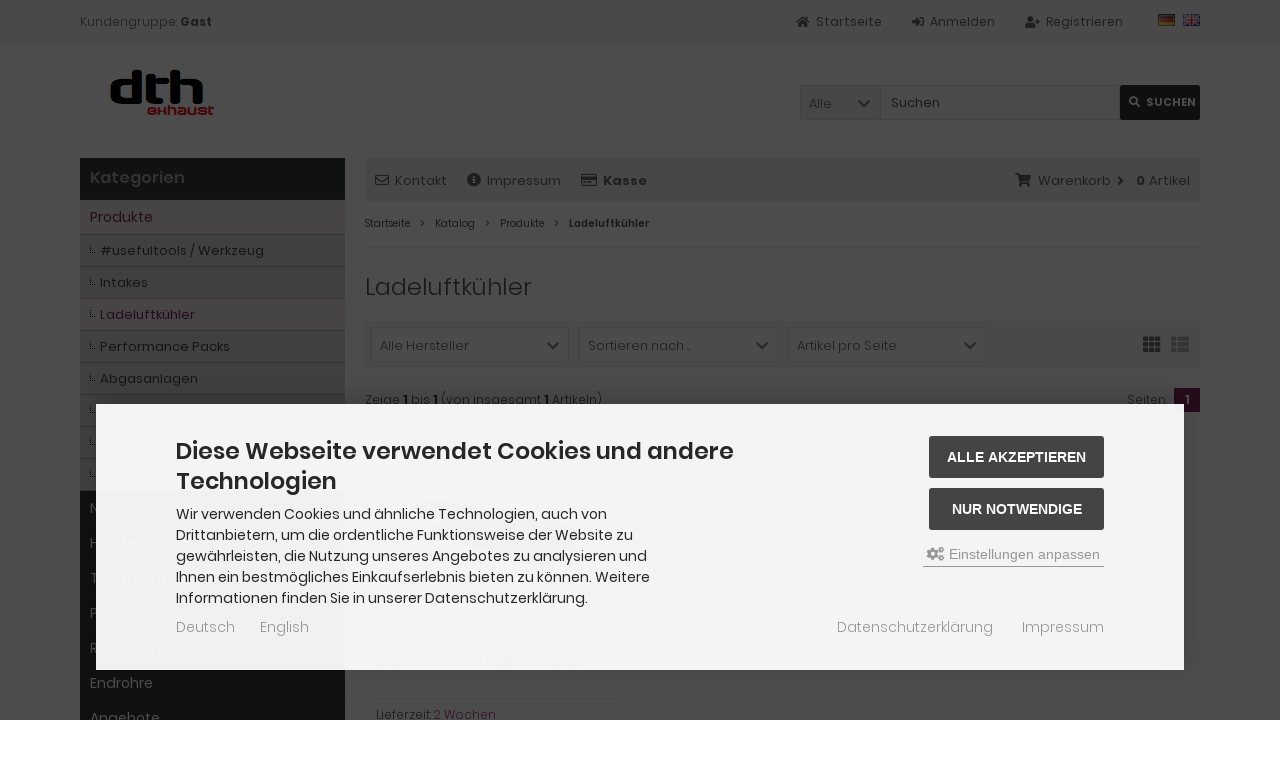

--- FILE ---
content_type: text/html; charset=utf-8
request_url: https://www.dth-turbo.de/ShopEC2/index.php?cPath=3_23
body_size: 12766
content:
<!DOCTYPE html>
<html lang="de">
<head>
<meta charset="utf-8" />
<meta name="viewport" content="width=device-width, initial-scale=1.0, user-scalable=yes" />
<title>Ladeluftkühler</title>
<meta name="keywords" content="ladeluftkühler" />
<meta name="description" content="Ladeluftkühler" />
<meta name="robots" content="index,follow" />
<meta name="author" content="Tobias Hesse" />
<meta name="revisit-after" content="5 days" />
<meta property="og:type" content="website" />
<meta property="og:site_name" content="DTH Production" />
<meta property="og:url" content="https://www.dth-turbo.de/ShopEC2/index.php?cPath=3_23" />
<meta property="og:title" content="Ladeluftkühler" />
<meta property="og:description" content="Ladeluftkühler" />
<link rel="canonical" href="https://www.dth-turbo.de/ShopEC2/index.php?cPath=3_23" />
<link rel="icon" type="image/png" sizes="256x256" href="https://www.dth-turbo.de/ShopEC2/templates/tpl_modified_responsive/favicons/favicon-256x256.png" />
<link rel="shortcut icon" href="https://www.dth-turbo.de/ShopEC2/templates/tpl_modified_responsive/favicons/favicon.ico" />
<link rel="icon" type="image/svg+xml" href="https://www.dth-turbo.de/ShopEC2/templates/tpl_modified_responsive/favicons/favicon.svg" />
<link rel="apple-touch-icon" href="https://www.dth-turbo.de/ShopEC2/templates/tpl_modified_responsive/favicons/apple-touch-icon.png" />
<meta name="apple-mobile-web-app-title" content="DTH Production" />
<link rel="manifest" href="https://www.dth-turbo.de/ShopEC2/templates/tpl_modified_responsive/favicons/site.webmanifest" />
<!--
=========================================================
modified eCommerce Shopsoftware (c) 2009-2013 [www.modified-shop.org]
=========================================================

modified eCommerce Shopsoftware offers you highly scalable E-Commerce-Solutions and Services.
The Shopsoftware is redistributable under the GNU General Public License (Version 2) [http://www.gnu.org/licenses/gpl-2.0.html].
based on: E-Commerce Engine Copyright (c) 2006 xt:Commerce, created by Mario Zanier & Guido Winger and licensed under GNU/GPL.
Information and contribution at http://www.xt-commerce.com

=========================================================
Please visit our website: www.modified-shop.org
=========================================================
-->
<meta name="generator" content="(c) by modified eCommerce Shopsoftware 13A https://www.modified-shop.org" />
<link rel="stylesheet" href="https://www.dth-turbo.de/ShopEC2/templates/tpl_modified_responsive/stylesheet.min.css?v=1751989380" type="text/css" media="screen" />
<script type="text/javascript">
  var DIR_WS_BASE = "https://www.dth-turbo.de/ShopEC2/";
  var DIR_WS_CATALOG = "/ShopEC2/";
  var SetSecCookie = "1";
</script>
<script>var gTagCounter=0;window.dataLayer=window.dataLayer || [];dataLayer.push({ecommerce: null});function gtag(){dataLayer.push(arguments);}gtag('consent', 'default',{ad_storage: 'denied', ad_user_data: 'denied', ad_personalization: 'denied', analytics_storage: 'denied'});gtag('js', new Date());gtag('config', 'G-74NM3VR23L',{anonymize_ip: true, link_attribution: true, allow_google_signals: true});dataLayer.push({event: 'consent_ready'});gtag('event', 'view_item_list',{items: [{item_id: 'RA551M100200', item_name: 'Audi TT RS(8S)Ladeluftkühler', price: 1570.00, quantity: 1}]});</script><script async src="https://www.googletagmanager.com/gtag/js?id=G-74NM3VR23L"></script>
</head>
<body>
<div class="sidebar_closer"><i class="fas fa-times"></i></div><div id="layout_wrap"><div id="layout_navbar"><div class="layout_navbar_inner"><ul class="topnavigation cf"><li class="tn_group">  Kundengruppe:  <strong>Gast</strong></li><li class="tn_lang">  <a href="https://www.dth-turbo.de/ShopEC2/index.php?cPath=3_23&amp;language=de"><img src="https://www.dth-turbo.de/ShopEC2/lang/german/icon.gif" alt="Deutsch" title="Deutsch" /></a>  <a href="https://www.dth-turbo.de/ShopEC2/index.php?cPath=3_23&amp;language=en"><img src="https://www.dth-turbo.de/ShopEC2/lang/english/icon.gif" alt="English" title="English" /></a> </li><li><a title="Registrieren" href="https://www.dth-turbo.de/ShopEC2/create_account.php"><i class="fas fa-user-plus"></i><span class="tn_nomobile">Registrieren</span></a></li><li><a title="Anmelden" href="https://www.dth-turbo.de/ShopEC2/login.php"><i class="fas fa-sign-in-alt"></i><span class="tn_nomobile">Anmelden</span></a></li><li><a title="Startseite" href="https://www.dth-turbo.de/ShopEC2/"><i class="fas fa-home"></i><span class="tn_nomobile">Startseite</span></a></li></ul></div></div><div id="layout_logo" class="cf"><div id="logo"><a href="https://www.dth-turbo.de/ShopEC2/" title="Startseite &bull; DTH Production"><img src="https://www.dth-turbo.de/ShopEC2/templates/tpl_modified_responsive/img/logo_head.png" alt="DTH Production" /></a></div><div id="search"><form id="quick_find" action="https://www.dth-turbo.de/ShopEC2/advanced_search_result.php" method="get" class="box-search"><input type="hidden" name="MODsid" value="3b7243b381e202ccb9ce87f95033e2a1" /><div class="search_inner search_cat_mode"><div class="search_cat"><select name="categories_id" id="cat_search"><option value="" selected="selected">Alle</option><option value="3">Produkte</option><option value="4">Nach Fahrzeug</option><option value="6">Hersteller</option><option value="19">Thermo Integral Isolierung</option><option value="24">Performance Packs</option><option value="98">Rennsport</option><option value="102">Endrohre</option></select><input type="hidden" name="inc_subcat" value="1" /></div>  <div class="search_input"><input type="text" name="keywords" placeholder="Suchen" id="inputString" maxlength="30" autocomplete="off" /></div><div class="cssButtonPos2 cf"><span class="cssButton cssButtonColor1"><i class="fas fa-search"></i><span class="cssButtonText" >Suchen</span><button type="submit" class="cssButtonText" title="Suchen" id="inputStringSubmit">Suchen</button></span></div></div></form><div class="suggestionsBox" id="suggestions" style="display:none;"><div class="suggestionList" id="autoSuggestionsList">&nbsp;</div></div></div>  </div><div class="sidebar_layer"></div><div id="layout_content" class="cf"><div id="col_right"><div class="col_right_inner cf"><div id="content_navbar"><ul class="contentnavigation"><li class="sidebar_btn"><span id="sidebar_marker"></span><a href="#" title="Men&uuml;"><i class="fas fa-bars"></i><span class="cn_nomobile_text">Men&uuml;</span></a></li><li class="cn_nomobile"><a title="Kontakt" href="https://www.dth-turbo.de/ShopEC2/shop_content.php?coID=7"><i class="far fa-envelope"></i>Kontakt</a></li>              <li class="cn_nomobile"><a title="Impressum" href="https://www.dth-turbo.de/ShopEC2/shop_content.php?coID=4"><i class="fas fa-info-circle"></i>Impressum</a></li>              <li class="cn_nomobile"><a title="Kasse" href="https://www.dth-turbo.de/ShopEC2/checkout_shipping.php"><strong><i class="far fa-credit-card"></i>Kasse</strong></a></li><li class="cart"><div id="cart_short"><a id="toggle_cart" title="Warenkorb" href="https://www.dth-turbo.de/ShopEC2/shopping_cart.php"><span class="cart_01"><i class="fas fa-shopping-cart"></i></span><span class="cart_02">Warenkorb<i class="fas fa-angle-right"></i></span><span class="cart_03"><span class="cart_05">(</span>0<span class="cart_05">)</span></span><span class="cart_04">Artikel</span></a></div><div class="toggle_cart"><div class="mini"><strong>Ihr Warenkorb ist leer.</strong></div></div></li>                          </ul></div><div id="breadcrumb"><span class="breadcrumb_info"></span>  <span itemscope itemtype="http://schema.org/BreadcrumbList"><span itemprop="itemListElement" itemscope itemtype="http://schema.org/ListItem"><a itemprop="item" href="https://www.dth-turbo.de/ShopEC2/../" class="headerNavigation"><span itemprop="name">Startseite</span></a><meta itemprop="position" content="1" /></span><i class="fas fa-angle-right"></i><span itemprop="itemListElement" itemscope itemtype="http://schema.org/ListItem"><a itemprop="item" href="https://www.dth-turbo.de/ShopEC2/" class="headerNavigation"><span itemprop="name">Katalog</span></a><meta itemprop="position" content="2" /></span><i class="fas fa-angle-right"></i><span itemprop="itemListElement" itemscope itemtype="http://schema.org/ListItem"><a itemprop="item" href="https://www.dth-turbo.de/ShopEC2/index.php?cPath=3" class="headerNavigation"><span itemprop="name">Produkte</span></a><meta itemprop="position" content="3" /></span><i class="fas fa-angle-right"></i><span itemprop="itemListElement" itemscope itemtype="http://schema.org/ListItem"><meta itemprop="item" content="https://www.dth-turbo.de/ShopEC2/index.php?cPath=3_23" /><span class="current" itemprop="name">Ladeluftkühler</span><meta itemprop="position" content="4" /></span></span></div>          <h1>Ladeluftkühler</h1><div class="filter_bar cf"><div class="sort_bar cf"><div class="sort_bar_row cf"><div class="sort_bar_item"><form id="filter" action="https://www.dth-turbo.de/ShopEC2/index.php?cPath=3_23" method="get"><input type="hidden" name="cPath" value="3_23" /><select name="filter_id" aria-label="Hersteller" onchange="this.form.submit()"><option value="" selected="selected">Alle Hersteller</option><option value="2">revo</option></select><noscript><input type="submit" value="Anzeigen" id="filter_submit" /></noscript><input type="hidden" name="MODsid" value="3b7243b381e202ccb9ce87f95033e2a1" /></form></div>      <div class="sort_bar_item"><form id="sort" action="https://www.dth-turbo.de/ShopEC2/index.php?cPath=3_23" method="post"><select name="filter_sort" onchange="this.form.submit()" aria-label="Sortierung"><option value="" selected="selected">Sortieren nach ...</option><option value="1">A bis Z</option><option value="2">Z bis A</option><option value="3">Preis aufsteigend</option><option value="4">Preis absteigend</option><option value="5">Neueste Produkte zuerst</option><option value="6">&Auml;lteste Produkte zuerst</option><option value="7">Am meisten verkauft</option></select><noscript><input type="submit" value="Anzeigen" id="filter_sort_submit" /></noscript></form></div><div class="sort_bar_item"><form id="set" action="https://www.dth-turbo.de/ShopEC2/index.php?cPath=3_23" method="post"><select name="filter_set" onchange="this.form.submit()" aria-label="Artikel pro Seite"><option value="" selected="selected">Artikel pro Seite</option><option value="3">3 Artikel pro Seite</option><option value="12">12 Artikel pro Seite</option><option value="27">27 Artikel pro Seite</option><option value="999999">Alle Artikel anzeigen</option></select><noscript><input type="submit" value="Anzeigen" id="filter_set_submit" /></noscript></form></div><div class="sort_bar_item right cf"><a rel="nofollow" class="view_list" href="https://www.dth-turbo.de/ShopEC2/index.php?cPath=3_23&amp;show=list" title="Listenansicht"><i class="fas fa-th-list"></i></a><a rel="nofollow" class="view_box active" href="https://www.dth-turbo.de/ShopEC2/index.php?cPath=3_23&amp;show=box" title="Boxansicht"><i class="fas fa-th"></i></a></div></div></div></div><div class="pagination_bar cf"><div class="pagination_text">Zeige <strong>1</strong> bis <strong>1</strong> (von insgesamt <strong>1</strong> Artikeln)</div><div class="pagination_list"><ul>  <li class="plain">Seiten:</li><li class="current">1</li></ul></div></div><div class="listingcontainer cf"><div class="listingbox"><div class="lb_inner"><div class="lb_image"><a href="https://www.dth-turbo.de/ShopEC2/product_info.php?products_id=94"><picture><source media="(max-width:360px)" data-srcset="https://www.dth-turbo.de/ShopEC2/images/product_images/thumbnail_images/94_0.jpg"><source media="(max-width:480px)" data-srcset="https://www.dth-turbo.de/ShopEC2/images/product_images/midi_images/94_0.jpg"><source media="(max-width:600px)" data-srcset="https://www.dth-turbo.de/ShopEC2/images/product_images/thumbnail_images/94_0.jpg"><source media="(max-width:690px)" data-srcset="https://www.dth-turbo.de/ShopEC2/images/product_images/thumbnail_images/94_0.jpg"><source media="(max-width:920px)" data-srcset="https://www.dth-turbo.de/ShopEC2/images/product_images/thumbnail_images/94_0.jpg"><source media="(max-width:985px)" data-srcset="https://www.dth-turbo.de/ShopEC2/images/product_images/midi_images/94_0.jpg"><source data-srcset="https://www.dth-turbo.de/ShopEC2/images/product_images/thumbnail_images/94_0.jpg"><img class="lazyload" data-src="https://www.dth-turbo.de/ShopEC2/images/product_images/thumbnail_images/94_0.jpg" alt="Audi TT RS ( 8S ) Ladeluftkühler" title="Audi TT RS ( 8S ) Ladeluftkühler"><noscript><img src="https://www.dth-turbo.de/ShopEC2/images/product_images/thumbnail_images/94_0.jpg" alt="Audi TT RS ( 8S ) Ladeluftkühler" title="Audi TT RS ( 8S ) Ladeluftkühler" /></noscript></picture></a></div><div class="lb_title"><h2><a href="https://www.dth-turbo.de/ShopEC2/product_info.php?products_id=94">Audi TT RS ( 8S ) Ladeluftkühler</a></h2></div><div class="lb_shipping">Lieferzeit: <a rel="nofollow" target="_blank" href="https://www.dth-turbo.de/ShopEC2/popup_content.php?coID=10" title="Information" class="iframe">2 Wochen</a></div><div class="lb_price"><span class="standard_price"><span class="value_price">1.570,00 EUR</span></span></div><div class="lb_tax">inkl. 19 % MwSt. zzgl. <a rel="nofollow" target="_blank" href="https://www.dth-turbo.de/ShopEC2/popup_content.php?coID=1" title="Information" class="iframe">Versandkosten</a></div><div class="lb_buttons cf"><div class="cssButtonPos11"><a href="https://www.dth-turbo.de/ShopEC2/product_info.php?products_id=94"><span class="cssButton cssButtonColor1" title=" Details"><i class="fas fa-chevron-circle-right"></i></span></a></div></div></div></div></div><div class="pagination_bar cf"><div class="pagination_text">Zeige <strong>1</strong> bis <strong>1</strong> (von insgesamt <strong>1</strong> Artikeln)</div><div class="pagination_list"><ul>  <li class="plain">Seiten:</li><li class="current">1</li></ul></div></div></div></div><div id="col_left_overlay"><div id="col_left"><div class="col_left_inner cf"><div class="box_category"><div class="box_category_header">Kategorien</div><div class="box_category_line"></div><ul id="categorymenu"><li class="level1 activeparent1"><a href="https://www.dth-turbo.de/ShopEC2/index.php?cPath=3" title="Produkte">Produkte</a><ul><li class="level2"><a href="https://www.dth-turbo.de/ShopEC2/index.php?cPath=3_51" title="#usefultools / Werkzeug">#usefultools / Werkzeug</a></li><li class="level2"><a href="https://www.dth-turbo.de/ShopEC2/index.php?cPath=3_22" title="Intakes">Intakes</a></li><li class="level2 active2 activeparent2"><a href="https://www.dth-turbo.de/ShopEC2/index.php?cPath=3_23" title="Ladeluftkühler">Ladeluftkühler</a></li><li class="level2"><a href="https://www.dth-turbo.de/ShopEC2/index.php?cPath=3_21" title="Performance Packs">Performance Packs</a></li><li class="level2"><a href="https://www.dth-turbo.de/ShopEC2/index.php?cPath=3_14" title="Abgasanlagen">Abgasanlagen</a></li><li class="level2"><a href="https://www.dth-turbo.de/ShopEC2/index.php?cPath=3_18" title="Downpipes">Downpipes</a></li><li class="level2"><a href="https://www.dth-turbo.de/ShopEC2/index.php?cPath=3_17" title="Endrohre">Endrohre</a></li><li class="level2"><a href="https://www.dth-turbo.de/ShopEC2/index.php?cPath=3_1" title="Universal Teile">Universal Teile</a></li></ul></li><li class="level1"><a href="https://www.dth-turbo.de/ShopEC2/index.php?cPath=4" title="Nach Fahrzeug">Nach Fahrzeug</a></li><li class="level1"><a href="https://www.dth-turbo.de/ShopEC2/index.php?cPath=6" title="Hersteller">Hersteller</a></li><li class="level1"><a href="https://www.dth-turbo.de/ShopEC2/index.php?cPath=19" title="Thermo Integral Isolierung">Thermo Integral Isolierung</a></li><li class="level1"><a href="https://www.dth-turbo.de/ShopEC2/index.php?cPath=24" title="Performance Packs">Performance Packs</a></li><li class="level1"><a href="https://www.dth-turbo.de/ShopEC2/index.php?cPath=98" title="Rennsport">Rennsport</a></li><li class="level1"><a href="https://www.dth-turbo.de/ShopEC2/index.php?cPath=102" title="Endrohre">Endrohre</a></li><li class="level1"><a href="https://www.dth-turbo.de/ShopEC2/specials.php">Angebote</a></li><li class="level1"><a href="https://www.dth-turbo.de/ShopEC2/products_new.php">Neue Artikel</a></li></ul></div><div class="box1"><div class="box_header"><span class="show_title"><i class="fas fa-chevron-down"></i>Schnellkauf</span></div><div class="box_sidebar cf"><div class="box_line"></div><p class="midi lineheight16">Bitte geben Sie die Artikelnummer aus unserem Katalog ein.</p><form id="quick_add" action="https://www.dth-turbo.de/ShopEC2/index.php?cPath=3_23&amp;action=add_a_quickie" method="post"><div class="quickie_form cf"><label><input type="text" name="quickie" /><div class="cssButtonPos1 cf"><span class="cssButton cssButtonColor1"><i class="fas fa-shopping-cart"></i><button type="submit" class="cssButtonText" title="In den Korb legen"></button></span></div></label></div></form></div></div>              <div class="box1" id="loginBox"><div class="box_header"><i class="fas fa-chevron-down"></i>Willkommen zur&uuml;ck!</div><div class="box_sidebar cf"><div class="box_line"></div><form id="loginbox" action="https://www.dth-turbo.de/ShopEC2/login.php?action=process" method="post" class="box-login"><label><p class="box_sub">E-Mail-Adresse:</p><input type="email" name="email_address" maxlength="50" /><p class="box_sub">Passwort:</p><input type="password" name="password" maxlength="60" /><div class="box_sub_button cf"><a href="https://www.dth-turbo.de/ShopEC2/password_double_opt.php">Passwort vergessen?</a><div class="cssButtonPos3 cf"><span class="cssButton cssButtonColor1"><i class="fas fa-sign-in-alt"></i><span class="cssButtonText" >Anmelden</span><button type="submit" class="cssButtonText" title="Anmelden">Anmelden</button></span></div></div></label></form></div></div><div class="box1"><div class="box_header"><span class="show_title"><i class="fas fa-chevron-down"></i>Hersteller</span></div><div class="box_sidebar cf"><div class="box_line"></div><div class="box_select"><form id="manufacturers" action="https://www.dth-turbo.de/ShopEC2/" method="get"><select name="manufacturers_id" onchange="if (form.manufacturers_id.selectedIndex != 0) location = form.manufacturers_id.options[form.manufacturers_id.selectedIndex].value;"><option value="" selected="selected">Bitte w&auml;hlen</option><option value="https://www.dth-turbo.de/ShopEC2/index.php?manufacturers_id=4">ASR components</option><option value="https://www.dth-turbo.de/ShopEC2/index.php?manufacturers_id=7">DTH</option><option value="https://www.dth-turbo.de/ShopEC2/index.php?manufacturers_id=1">HJS Motorsport</option><option value="https://www.dth-turbo.de/ShopEC2/index.php?manufacturers_id=2">revo</option></select><input type="hidden" name="MODsid" value="3b7243b381e202ccb9ce87f95033e2a1" /></form></div></div></div><div class="box1"><div class="box_header"><span class="show_title"><i class="fas fa-chevron-down"></i>Versandland</span></div><div class="box_sidebar cf"><div class="box_line"></div><div class="box_select"><form id="countries" action="https://www.dth-turbo.de/ShopEC2/index.php?cPath=3_23&amp;action=shipping_country" method="post" class="box-shipping_country"><select name="country" onchange="this.form.submit()" aria-label="Land"><option value="1">Afghanistan</option><option value="2">Albania</option><option value="3">Algeria</option><option value="4">American Samoa</option><option value="5">Andorra</option><option value="6">Angola</option><option value="7">Anguilla</option><option value="8">Antarctica</option><option value="9">Antigua and Barbuda</option><option value="10">Argentina</option><option value="11">Armenia</option><option value="12">Aruba</option><option value="13">Australia</option><option value="14">Austria</option><option value="15">Azerbaijan</option><option value="16">Bahamas</option><option value="17">Bahrain</option><option value="18">Bangladesh</option><option value="19">Barbados</option><option value="20">Belarus</option><option value="21">Belgium</option><option value="22">Belize</option><option value="23">Benin</option><option value="24">Bermuda</option><option value="25">Bhutan</option><option value="26">Bolivia</option><option value="27">Bosnia and Herzegowina</option><option value="28">Botswana</option><option value="29">Bouvet Island</option><option value="30">Brazil</option><option value="31">British Indian Ocean Territory</option><option value="32">Brunei Darussalam</option><option value="33">Bulgaria</option><option value="34">Burkina Faso</option><option value="35">Burundi</option><option value="36">Cambodia</option><option value="37">Cameroon</option><option value="38">Canada</option><option value="39">Cape Verde</option><option value="40">Cayman Islands</option><option value="41">Central African Republic</option><option value="42">Chad</option><option value="43">Chile</option><option value="44">China</option><option value="45">Christmas Island</option><option value="46">Cocos (Keeling) Islands</option><option value="47">Colombia</option><option value="48">Comoros</option><option value="49">Congo</option><option value="50">Cook Islands</option><option value="51">Costa Rica</option><option value="52">Cote D&#039;Ivoire</option><option value="53">Croatia</option><option value="54">Cuba</option><option value="55">Cyprus</option><option value="56">Czech Republic</option><option value="57">Denmark</option><option value="58">Djibouti</option><option value="59">Dominica</option><option value="60">Dominican Republic</option><option value="61">East Timor</option><option value="62">Ecuador</option><option value="63">Egypt</option><option value="64">El Salvador</option><option value="65">Equatorial Guinea</option><option value="66">Eritrea</option><option value="67">Estonia</option><option value="68">Ethiopia</option><option value="69">Falkland Islands (Malvinas)</option><option value="70">Faroe Islands</option><option value="71">Fiji</option><option value="72">Finland</option><option value="73">France</option><option value="75">French Guiana</option><option value="76">French Polynesia</option><option value="77">French Southern Territories</option><option value="78">Gabon</option><option value="79">Gambia</option><option value="80">Georgia</option><option value="81" selected="selected">Germany</option><option value="82">Ghana</option><option value="83">Gibraltar</option><option value="84">Greece</option><option value="85">Greenland</option><option value="86">Grenada</option><option value="87">Guadeloupe</option><option value="88">Guam</option><option value="89">Guatemala</option><option value="90">Guinea</option><option value="91">Guinea-bissau</option><option value="92">Guyana</option><option value="93">Haiti</option><option value="94">Heard and Mc Donald Islands</option><option value="95">Honduras</option><option value="96">Hong Kong</option><option value="97">Hungary</option><option value="98">Iceland</option><option value="99">India</option><option value="100">Indonesia</option><option value="101">Iran (Islamic Republic of)</option><option value="102">Iraq</option><option value="103">Ireland</option><option value="104">Israel</option><option value="105">Italy</option><option value="106">Jamaica</option><option value="107">Japan</option><option value="108">Jordan</option><option value="109">Kazakhstan</option><option value="110">Kenya</option><option value="111">Kiribati</option><option value="112">Korea, Democratic People&#039;s Republic of</option><option value="113">Korea, Republic of</option><option value="242">Kosovo</option><option value="114">Kuwait</option><option value="115">Kyrgyzstan</option><option value="116">Lao People&#039;s Democratic Republic</option><option value="117">Latvia</option><option value="118">Lebanon</option><option value="119">Lesotho</option><option value="120">Liberia</option><option value="121">Libyan Arab Jamahiriya</option><option value="122">Liechtenstein</option><option value="123">Lithuania</option><option value="124">Luxembourg</option><option value="125">Macau</option><option value="127">Madagascar</option><option value="128">Malawi</option><option value="129">Malaysia</option><option value="130">Maldives</option><option value="131">Mali</option><option value="132">Malta</option><option value="133">Marshall Islands</option><option value="134">Martinique</option><option value="135">Mauritania</option><option value="136">Mauritius</option><option value="137">Mayotte</option><option value="138">Mexico</option><option value="139">Micronesia, Federated States of</option><option value="140">Moldova, Republic of</option><option value="141">Monaco</option><option value="142">Mongolia</option><option value="241">Montenegro</option><option value="143">Montserrat</option><option value="144">Morocco</option><option value="145">Mozambique</option><option value="146">Myanmar</option><option value="147">Namibia</option><option value="148">Nauru</option><option value="149">Nepal</option><option value="150">Netherlands</option><option value="151">Netherlands Antilles</option><option value="152">New Caledonia</option><option value="153">New Zealand</option><option value="154">Nicaragua</option><option value="155">Niger</option><option value="156">Nigeria</option><option value="157">Niue</option><option value="158">Norfolk Island</option><option value="126">North Macedonia</option><option value="159">Northern Mariana Islands</option><option value="160">Norway</option><option value="161">Oman</option><option value="162">Pakistan</option><option value="163">Palau</option><option value="164">Panama</option><option value="165">Papua New Guinea</option><option value="166">Paraguay</option><option value="167">Peru</option><option value="168">Philippines</option><option value="169">Pitcairn</option><option value="170">Poland</option><option value="171">Portugal</option><option value="172">Puerto Rico</option><option value="173">Qatar</option><option value="174">Reunion</option><option value="175">Romania</option><option value="176">Russian Federation</option><option value="177">Rwanda</option><option value="178">Saint Kitts and Nevis</option><option value="179">Saint Lucia</option><option value="180">Saint Vincent and the Grenadines</option><option value="181">Samoa</option><option value="182">San Marino</option><option value="183">Sao Tome and Principe</option><option value="184">Saudi Arabia</option><option value="185">Senegal</option><option value="240">Serbia</option><option value="186">Seychelles</option><option value="187">Sierra Leone</option><option value="188">Singapore</option><option value="189">Slovakia (Slovak Republic)</option><option value="190">Slovenia</option><option value="191">Solomon Islands</option><option value="192">Somalia</option><option value="193">South Africa</option><option value="194">South Georgia and the South Sandwich Islands</option><option value="195">Spain</option><option value="196">Sri Lanka</option><option value="197">St. Helena</option><option value="198">St. Pierre and Miquelon</option><option value="199">Sudan</option><option value="200">Suriname</option><option value="201">Svalbard and Jan Mayen Islands</option><option value="202">Swaziland</option><option value="203">Sweden</option><option value="204">Switzerland</option><option value="205">Syrian Arab Republic</option><option value="206">Taiwan</option><option value="207">Tajikistan</option><option value="208">Tanzania, United Republic of</option><option value="209">Thailand</option><option value="210">Togo</option><option value="211">Tokelau</option><option value="212">Tonga</option><option value="213">Trinidad and Tobago</option><option value="214">Tunisia</option><option value="215">Turkey</option><option value="216">Turkmenistan</option><option value="217">Turks and Caicos Islands</option><option value="218">Tuvalu</option><option value="219">Uganda</option><option value="220">Ukraine</option><option value="221">United Arab Emirates</option><option value="222">United Kingdom</option><option value="223">United States</option><option value="224">United States Minor Outlying Islands</option><option value="225">Uruguay</option><option value="226">Uzbekistan</option><option value="227">Vanuatu</option><option value="228">Vatican City State (Holy See)</option><option value="229">Venezuela</option><option value="230">Viet Nam</option><option value="231">Virgin Islands (British)</option><option value="232">Virgin Islands (U.S.)</option><option value="233">Wallis and Futuna Islands</option><option value="234">Western Sahara</option><option value="235">Yemen</option><option value="237">Zaire</option><option value="238">Zambia</option><option value="239">Zimbabwe</option></select><input type="hidden" name="MODsid" value="3b7243b381e202ccb9ce87f95033e2a1" /><input type="hidden" name="cPath" value="3_23" /></form></div></div></div></div></div></div></div><div id="layout_footer"><div class="layout_footer_inner"><div class="footer_box_row cf"><div class="footer_box"><div class="footer_box_inner cf">  <div class="box3"><div class="box3_header">Mehr &uuml;ber...</div><div class="box3_line"></div><ul class="footerlist"><li class="level1"><a href="https://www.dth-turbo.de/ShopEC2/shop_content.php?coID=1" title="Zahlung &amp; Versand"><i class="fas fa-angle-right"></i>Zahlung &amp; Versand</a></li><li class="level1"><a href="https://www.dth-turbo.de/ShopEC2/shop_content.php?coID=2" title="Privatsphäre und Datenschutz"><i class="fas fa-angle-right"></i>Privatsphäre und Datenschutz</a></li><li class="level1"><a href="https://www.dth-turbo.de/ShopEC2/shop_content.php?coID=3" title="Unsere AGB"><i class="fas fa-angle-right"></i>Unsere AGB</a></li><li class="level1"><a href="https://www.dth-turbo.de/ShopEC2/shop_content.php?coID=4" title="Impressum"><i class="fas fa-angle-right"></i>Impressum</a></li><li class="level1"><a href="https://www.dth-turbo.de/ShopEC2/shop_content.php?coID=7" title="Kontakt"><i class="fas fa-angle-right"></i>Kontakt</a></li><li class="level1"><a href="https://www.dth-turbo.de/ShopEC2/shop_content.php?coID=9" title="Widerrufsrecht &amp; Widerrufsformular"><i class="fas fa-angle-right"></i>Widerrufsrecht &amp; Widerrufsformular</a></li><li class="level1"><a href="https://www.dth-turbo.de/ShopEC2/shop_content.php?coID=10" title="Lieferzeit"><i class="fas fa-angle-right"></i>Lieferzeit</a></li><li class="level1"><a href="javascript:;" trigger-cookie-consent-panel=""><i class="fas fa-angle-right"></i>Cookie Einstellungen</a></li></ul></div></div></div>        <div class="footer_box"><div class="footer_box_inner cf">  <div class="box3"><div class="box3_header">Informationen</div><div class="box3_line"></div><ul class="footerlist"><li class="level1"><a href="https://www.dth-turbo.de/ShopEC2/shop_content.php?coID=8" title="Sitemap"><i class="fas fa-angle-right"></i>Sitemap</a></li></ul></div></div></div>        <div class="footer_box"><div class="footer_box_inner cf"><div class="box3"><div class="box3_header">Zahlungsmethoden</div><div class="box3_line"></div><div class="box3_image"><img src="https://www.dth-turbo.de/ShopEC2/templates/tpl_modified_responsive/img/img_footer_payment.jpg" alt="" /></div><p class="box3_sub">Die Box kann unter tpl_modified_responsive/boxes/box_miscellaneous.html ver&auml;ndert werden. Die Sprachvariablen befinden sich in der Datei tpl_modified_responsive/lang/german/lang_german.custom.</p></div></div></div>        <div class="footer_box"><div class="footer_box_inner cf"><div class="box3"><div class="box3_header">Newsletter-Anmeldung</div><div class="box3_line"></div><p class="box3_sub">E-Mail-Adresse:</p><form id="sign_in" action="https://www.dth-turbo.de/ShopEC2/newsletter.php" method="post"><div class="newsletter_form"><label><input type="email" name="email" maxlength="50" /><div class="cssButtonPos1 cf"><span class="cssButton cssButtonColor3"><i class="fas fa-chevron-circle-right"></i><button type="submit" class="cssButtonText" title="Anmelden"></button></span></div></label></div></form><p class="box3_sub">Der Newsletter kann jederzeit hier oder in Ihrem Kundenkonto abbestellt werden.</p></div></div></div>      </div></div><div class="mod_copyright">DTH Production &copy; 2026 | Template &copy; 2009-2026 by <span class="cop_magenta">mod</span><span class="cop_grey">ified eCommerce Shopsoftware</span></div></div></div><div class="copyright"><span class="cop_magenta">mod</span><span class="cop_grey">ified eCommerce Shopsoftware &copy; 2009-2026</span></div><link rel="stylesheet" property="stylesheet" href="https://www.dth-turbo.de/ShopEC2/templates/tpl_modified_responsive/css/tpl_plugins.min.css?v=1751989380" type="text/css" media="screen" />
<!--[if lte IE 8]>
<link rel="stylesheet" property="stylesheet" href="https://www.dth-turbo.de/ShopEC2/templates/tpl_modified_responsive/css/ie8fix.css" type="text/css" media="screen" />
<![endif]-->
<script src="https://www.dth-turbo.de/ShopEC2/templates/tpl_modified_responsive/javascript/jquery.min.js" type="text/javascript"></script>
<script src="https://www.dth-turbo.de/ShopEC2/templates/tpl_modified_responsive/javascript/tpl_plugins.min.js?v=1751989422" type="text/javascript"></script>
<script>function ac_closing(){setTimeout("$('#suggestions').slideUp();", 100);}var session_id='3b7243b381e202ccb9ce87f95033e2a1';function ac_ajax_call(post_params){$.ajax({dataType: "json", type: 'post', url: 'https://www.dth-turbo.de/ShopEC2/ajax.php?ext=get_autocomplete&MODsid='+session_id, data: post_params, cache: false, async: true, success: function(data){if(data !==null && typeof data==='object'){if(data.result !==null && data.result !=undefined && data.result !=''){$('#autoSuggestionsList').html(ac_decode(data.result));$('#suggestions').slideDown();}else{$('#suggestions').slideUp();}}}});}function ac_delay(fn, ms){let timer=0;return function(args){clearTimeout(timer);timer=setTimeout(fn.bind(this, args), ms || 0);}}function ac_decode(encodedString){var textArea=document.createElement('textarea');textArea.innerHTML=encodedString;return textArea.value;}$('body').on('keydown paste cut input focus', '#inputString', ac_delay(function(){if($(this).length==0){$('#suggestions').hide();}else{let post_params=$('#quick_find').serialize();ac_ajax_call(post_params);}}, 500));$('body').on('click', function(e){if($(e.target).closest("#suggestions").length===0 && $(e.target).closest("#quick_find").length===0){ac_closing();}});$('body').on('change', '#cat_search', ac_delay(function(){let post_params=$('#quick_find').serialize();ac_ajax_call(post_params);}, 500));</script>  <script>$(document).ready(function(){$(".cbimages").colorbox({rel:'cbimages', scalePhotos:true, maxWidth: "90%", maxHeight: "90%", fixed: true, close: '<i class="fas fa-times"></i>', next: '<i class="fas fa-chevron-right"></i>', previous: '<i class="fas fa-chevron-left"></i>'});$(".iframe").colorbox({iframe:true, width:"780", height:"560", maxWidth: "90%", maxHeight: "90%", fixed: true, close: '<i class="fas fa-times"></i>'});$("#print_order_layer").on('submit', function(event){$.colorbox({iframe:true, width:"780", height:"560", maxWidth: "90%", maxHeight: "90%", close: '<i class="fas fa-times"></i>', href:$(this).attr("action")+'&'+$(this).serialize()});return false;});});jQuery.extend(jQuery.colorbox.settings,{current: "Bild&nbsp;{current}&nbsp;von&nbsp;{total}", previous: "Zur&uuml;ck", next: "Vor", close: "Schlie&szlig;en", xhrError: "Dieser Inhalt konnte nicht geladen werden.", imgError: "Dieses Bild konnte nicht geladen werden.", slideshowStart: "Slideshow starten", slideshowStop: "Slideshow anhalten"});</script><script id="oil-configuration" type="application/configuration">{"config_version": 1, "preview_mode": false, "advanced_settings": true, "timeout": 0, "iabVendorListUrl": "https://www.dth-turbo.de/ShopEC2/ajax.php?ext=get_cookie_consent&speed=1&language=de", "locale":{"localeId": "de", "version": 1, "texts":{"label_intro_heading": "Diese Webseite verwendet Cookies und andere Technologien", "label_intro": "Wir verwenden Cookies und &auml;hnliche Technologien, auch von Drittanbietern, um die ordentliche Funktionsweise der Website zu gew&auml;hrleisten, die Nutzung unseres Angebotes zu analysieren und Ihnen ein bestm&ouml;gliches Einkaufserlebnis bieten zu k&ouml;nnen. Weitere Informationen finden Sie in unserer Datenschutzerkl&auml;rung.", "label_button_yes": "Speichern", "label_button_back": "Zur&uuml;ck", "label_button_yes_all": "Alle akzeptieren", "label_button_only_essentials": "Nur Notwendige", "label_button_advanced_settings": "<i class=\"fas fa-cogs\"></i> Einstellungen anpassen", "label_cpc_heading": "Cookie Einstellungen", "label_cpc_activate_all": "Alle aktivieren", "label_cpc_deactivate_all": "Alle deaktivieren", "label_nocookie_head": "Keine Cookies erlaubt.", "label_nocookie_text": "Bitte aktivieren Sie Cookies in den Einstellungen Ihres Browsers.", "label_third_party": " ", "label_imprint_links": "<a class='as-oil-lang' href='https://www.dth-turbo.de/ShopEC2/index.php?cPath=3_23&amp;language=de'>Deutsch</a><a class='as-oil-lang' href='https://www.dth-turbo.de/ShopEC2/index.php?cPath=3_23&amp;language=en'>English</a><a href='https://www.dth-turbo.de/ShopEC2/popup_content.php?coID=2' onclick='return cc_popup_content(this)'>Datenschutzerkl&auml;rung</a> <a href='https://www.dth-turbo.de/ShopEC2/popup_content.php?coID=4' onclick='return cc_popup_content(this)'>Impressum</a>"}}}</script><script src="https://www.dth-turbo.de/ShopEC2/templates/tpl_modified_responsive/javascript/oil.min.js"></script><script>!function(e){var n={};function t(o){if(n[o])return n[o].exports;var r=n[o]={i:o,l:!1,exports:{}};return e[o].call(r.exports,r,r.exports,t),r.l=!0,r.exports}t.m=e,t.c=n,t.d=function(e,n,o){t.o(e,n)||Object.defineProperty(e,n,{configurable:!1,enumerable:!0,get:o})},t.r=function(e){Object.defineProperty(e,"__esModule",{value:!0})},t.n=function(e){var n=e&&e.__esModule?function(){return e.default}:function(){return e};return t.d(n,"a",n),n},t.o=function(e,n){return Object.prototype.hasOwnProperty.call(e,n)},t.p="/",t(t.s=115)}({115:function(e,n,t){"use strict";!function(e,n){e.__cmp||(e.__cmp=function(){function t(e){if(e){var t=!0,r=n.querySelector('script[type="application/configuration"]#oil-configuration');if(null!==r&&r.text)try{var a=JSON.parse(r.text);a&&a.hasOwnProperty("gdpr_applies_globally")&&(t=a.gdpr_applies_globally)}catch(e){}e({gdprAppliesGlobally:t,cmpLoaded:o()},!0)}}function o(){return!(!e.AS_OIL||!e.AS_OIL.commandCollectionExecutor)}var r=[],a=function(n,a,c){if("ping"===n)t(c);else{var i={command:n,parameter:a,callback:c};r.push(i),o()&&e.AS_OIL.commandCollectionExecutor(i)}};return a.commandCollection=r,a.receiveMessage=function(n){var a=n&&n.data&&n.data.__cmpCall;if(a)if("ping"===a.command)t(function(e,t){var o={__cmpReturn:{returnValue:e,success:t,callId:a.callId}};n.source.postMessage(o,n.origin)});else{var c={callId:a.callId,command:a.command,parameter:a.parameter,event:n};r.push(c),o()&&e.AS_OIL.commandCollectionExecutor(c)}},function(n){(e.attachEvent||e.addEventListener)("message",function(e){n.receiveMessage(e)},!1)}(a),function e(){if(!(n.getElementsByName("__cmpLocator").length>0))if(n.body){var t=n.createElement("iframe");t.style.display="none",t.name="__cmpLocator",n.body.appendChild(t)}else setTimeout(e,5)}(),a}())}(window,document)}});</script><script>function cc_popup_content(trgt){$.colorbox({href:trgt.href, iframe:true, width:"780", height:"560", maxWidth: "90%", maxHeight: "90%", fixed: true, close: '<i class="fas fa-times"></i>'});return false;}(function(){let eventMethod=window.addEventListener ? 'addEventListener' : 'attachEvent';let messageEvent=eventMethod==='attachEvent' ? 'onmessage' : 'message';let eventer=window[eventMethod];function receiveMessage(event){let eventDataContains=function(str){return JSON.stringify(event.data).indexOf(str)!==-1;};}eventer(messageEvent, receiveMessage, false);$(document).on('click', '[trigger-cookie-consent-panel]', function(){window.AS_OIL.showPreferenceCenter();if(!$('.as-oil.light').length){$('body').append($('<div/>').addClass('as-oil light').append($('<div/>').attr('id', 'oil-preference-center').addClass('as-oil-content-overlay cpc-dynamic-panel')));}});})();</script><script>$(window).on('load',function(){$('.show_rating input').change(function(){var $radio=$(this);$('.show_rating .selected').removeClass('selected');$radio.closest('label').addClass('selected');});$('.show_rating :radio').each(function(){if($(this).attr("checked")){$(this).closest('label').addClass('selected');}});});function alert(message, title){title=title || "Information";$.alertable.alert('<span id="alertable-title"></span><span id="alertable-content"></span>',{html: true});$('#alertable-content').html(message);$('#alertable-title').html(title);}$(function(){$('body').on('click', '#toggle_cart', function(){$('.toggle_cart').slideToggle('slow');$('.toggle_wishlist').slideUp('slow');ac_closing();return false;});$('html').on('click', function(e){if(!$(e.target).closest('.toggle_cart').length > 0){$('.toggle_cart').slideUp('slow');}});});$(function(){$('body').on('click', '#toggle_wishlist', function(){$('.toggle_wishlist').slideToggle('slow');$('.toggle_cart').slideUp('slow');ac_closing();return false;});$('html').on('click', function(e){if(!$(e.target).closest('.toggle_wishlist').length > 0){$('.toggle_wishlist').slideUp('slow');}});});</script><script>$(document).ready(function(){$('.slider_home').slick({slidesToShow: 1, slidesToScroll: 1, autoplay: true, autoplaySpeed: 4000, speed: 1000, cssEase: 'linear', arrows: true, dots: false, fade: true});$('.slider_home').show();$('.slider_bestseller').slick({dots: true, arrows: true, infinite: true, speed: 500, slidesToShow: 6, slidesToScroll: 6, responsive: [{breakpoint: 1060, settings:{slidesToShow: 5, slidesToScroll: 5, dots: true, arrows:false}},{breakpoint: 800, settings:{slidesToShow: 4, slidesToScroll: 4, dots: true, arrows:false}},{breakpoint: 600, settings:{slidesToShow: 3, slidesToScroll: 3, dots: true, arrows:false}},{breakpoint: 400, settings:{slidesToShow: 2, slidesToScroll: 2, dots: true, arrows:false}}]});});</script><script>$(document).ready(function(){$('select:not([name=filter_sort]):not([name=filter_set]):not([name=currency]):not([name=categories_id]):not([name=gender]):not([id^=sel_]):not([id=ec_term])').SumoSelect({search: true, searchText: "Suchbegriff...", noMatch: "Keine Treffer f&uuml;r \"{0}\""});$('select[name=filter_sort]').SumoSelect();$('select[name=filter_set]').SumoSelect();$('select[name=currency]').SumoSelect();$('select[name=categories_id]').SumoSelect();$('select[name=gender]').SumoSelect();$('select[id^=sel_]').SumoSelect();$('select[id=ec_term]').SumoSelect();var selectWord='';var selectTimer=null;$('body').on('keydown', function(e){var target=$(e.target);var tmpClass=target.attr("class");if(typeof(tmpClass)!="undefined"){if(tmpClass.indexOf("SumoSelect")>-1){var char=String.fromCharCode(e.keyCode);if(char.match('\d*\w*')){selectWord+=char;}clearTimeout(selectTimer);selectTimer=null;selectTimer=setTimeout(function(){var select=target.find("select");var options=target.find("select option");for(var x=0;x < options.length;x++){var option=options[x];var optionText=option.text.toLowerCase();if(optionText.indexOf(selectWord.toLowerCase())==0){var ul=target.find("ul");var li=target.find(".selected");var offsetUl=ul.offset();var offsetLi=li.offset();console.log(option.text);select.val(option.value);select.trigger("change");select[0].sumo.unSelectAll();select[0].sumo.toggSel(true,option.value);select[0].sumo.reload();select[0].sumo.setOnOpen();newLi=$(select[0].sumo.ul).find(".selected");var offsetNewLi=newLi.offset();ul=select[0].sumo.ul;var newOffset=offsetNewLi.top-offsetUl.top;ul.scrollTop(0);ul.scrollTop(newOffset);console.log(offsetUl.top+"~"+offsetLi.top+"~"+offsetNewLi.top);break;}}selectWord='';}, 500);}}});var tmpStr='';$('.filter_bar .SumoSelect').each(function(index){($(this).find('select').val()=='')? $(this).find('p').removeClass("Selected"): $(this).find('p').addClass("Selected");});});</script>
</body></html>

--- FILE ---
content_type: text/css
request_url: https://www.dth-turbo.de/ShopEC2/templates/tpl_modified_responsive/stylesheet.min.css?v=1751989380
body_size: 23650
content:
@font-face {font-family: 'Poppins';font-style: normal;font-weight: 300;font-display: swap;src: url('css/fonts/poppins-v6-latin-300.eot');src: local('Poppins Light'), local('Poppins-Light'),url('css/fonts/poppins-v6-latin-300.eot?#iefix') format('embedded-opentype'),url('css/fonts/poppins-v6-latin-300.woff2') format('woff2'),url('css/fonts/poppins-v6-latin-300.woff') format('woff'),url('css/fonts/poppins-v6-latin-300.ttf') format('truetype'),url('css/fonts/poppins-v6-latin-300.svg#Poppins') format('svg');}@font-face {font-family: 'Poppins';font-style: normal;font-weight: 400;font-display: swap;src: url('css/fonts/poppins-v6-latin-regular.eot');src: local('Poppins Regular'), local('Poppins-Regular'),url('css/fonts/poppins-v6-latin-regular.eot?#iefix') format('embedded-opentype'),url('css/fonts/poppins-v6-latin-regular.woff2') format('woff2'),url('css/fonts/poppins-v6-latin-regular.woff') format('woff'),url('css/fonts/poppins-v6-latin-regular.ttf') format('truetype'),url('css/fonts/poppins-v6-latin-regular.svg#Poppins') format('svg');}@font-face {font-family: 'Poppins';font-style: normal;font-weight: 500;font-display: swap;src: url('css/fonts/poppins-v6-latin-500.eot');src: local('Poppins Medium'), local('Poppins-Medium'),url('css/fonts/poppins-v6-latin-500.eot?#iefix') format('embedded-opentype'),url('css/fonts/poppins-v6-latin-500.woff2') format('woff2'),url('css/fonts/poppins-v6-latin-500.woff') format('woff'),url('css/fonts/poppins-v6-latin-500.ttf') format('truetype'),url('css/fonts/poppins-v6-latin-500.svg#Poppins') format('svg');}@font-face {font-family: 'Poppins';font-style: normal;font-weight: 600;font-display: swap;src: url('css/fonts/poppins-v6-latin-600.eot');src: local('Poppins SemiBold'), local('Poppins-SemiBold'),url('css/fonts/poppins-v6-latin-600.eot?#iefix') format('embedded-opentype'),url('css/fonts/poppins-v6-latin-600.woff2') format('woff2'),url('css/fonts/poppins-v6-latin-600.woff') format('woff'),url('css/fonts/poppins-v6-latin-600.ttf') format('truetype'),url('css/fonts/poppins-v6-latin-600.svg#Poppins') format('svg');}@font-face {font-family: 'Poppins';font-style: normal;font-weight: 700;font-display: swap;src: url('css/fonts/poppins-v6-latin-700.eot');src: local('Poppins Bold'), local('Poppins-Bold'),url('css/fonts/poppins-v6-latin-700.eot?#iefix') format('embedded-opentype'),url('css/fonts/poppins-v6-latin-700.woff2') format('woff2'),url('css/fonts/poppins-v6-latin-700.woff') format('woff'),url('css/fonts/poppins-v6-latin-700.ttf') format('truetype'),url('css/fonts/poppins-v6-latin-700.svg#Poppins') format('svg');}* {margin:0;padding:0;}#horizontalAccordion {display:none;}#horizontalAccordion ul.resp-tabs-list {display:none !important;}#horizontalTab ul.resp-tabs-list { list-style-type:none;  }#horizontalTab ul.resp-tabs-list li {display: inline-block;}@supports (-webkit-overflow-scrolling: touch) {input[type=text], input[type=password], input[type=email], input[type=tel] { font-size: 16px !important; }select { font-size: 16px !important;  }textarea { font-size: 16px !important; line-height:20px !important; }.SumoSelect > .CaptionCont { font-size:16px !important; line-height:18px !important; } }   body * {-moz-text-size-adjust: none;    -webkit-text-size-adjust: 100%; -ms-text-size-adjust:     100%; max-height:          1000000px; }body {position: relative;font-family: 'Poppins', sans-serif;font-weight: 300;font-size:13px;background-color:#fff;color:#555;line-height:21px;}strong, b {font-weight:700;}.clearfix, .clear, .clearer {line-height:0px;height:0px;clear:both;   }.cf:before, .cf:after { content: ""; display: table; }.cf:after { clear: both; }.cf { zoom: 1; }.mini { font-size:11px;font-weight:normal;}.midi { font-size:12px;font-weight:normal;}.lineheight16 { line-height:16px;}.lineheight18 { line-height:18px;}a.black {color:#333 !important;}a.black:hover {color:#b0377e !important;text-decoration:none !important;}.twoColums {float:left;width:100%;margin: 0 0 20px 0;}.twoColums.last {margin: 0 0 20px 0;}.twoColums.stickyright {float:right;}      .twoColumsInner {float:left;width:100%;margin: 0 0 20px 0;}.twoColumsInner.last {margin: 0 0 20px 0;}@media only screen and (min-width: 759px) {.twoColums { width:48%; margin: 0px 4% 20px 0px; }.twoColums.last { margin: 0px 0px 20px 0px; }.twoColumsInner { width:48%; margin: 0px 4% 20px 0px; }.twoColumsInner.last { margin: 0px 0px 20px 0px; }}.twoColums_small {float:left;width:47%;margin: 0 6% 0px 0;}.twoColums_small.last {margin: 0 0 0 0;}.button_left,.button_left_cart {float:left;display:inline-block;max-width: 48%;margin: 10px 0px 0px 0px;min-height:32px;line-height:32px;}.button_left_cart {max-width:130px;}@media only screen and (min-width: 759px) {.button_left_cart { max-width: 48%; }}.button_right,.button_right_cart {float:right;display:inline-block;max-width: 48%;margin: 10px 0px 0px 0px;text-align: right;min-height:32px;line-height:32px;}.button_right_cart {max-width:170px;}@media only screen and (min-width: 759px) {.button_right_cart { max-width: 48%; }}.button_left_error {float:left;display:inline-block;max-width: 48%;margin: -10px 0 0 0;min-height:32px;line-height:32px;}@media only screen and (min-width: 759px) {.button_left_error { margin: 22px 0 0 0; }}.button_right_checkout {float:right;text-align:right;display:inline-block;margin: 10px 0px 0px 0px;min-width:200px;width:100%;}@media only screen and (min-width: 500px) {.button_right_checkout { width:auto; }}.button_right_checkout_small {float:right;margin: 4px 0px 0px 20px;}.button_left img,.button_left input,.button_left_error input,.button_right img,.button_right input,.button_left_cart img,.button_left_cart input,.button_right_cart img,.button_right_cart input,.button_right_checkout input {vertical-align:bottom;}.button_left_cart img {margin: 0px 5px 5px 0px;}@media only screen and (min-width: 759px) {.button_left_cart img { margin: 0px 5px 0px 0px; }}.paypal_button {margin: 0 0 5px 0;display:inline-block;}@media only screen and (min-width: 759px) {.paypal_button { margin:0px 2px 0px 0px; }}.paypal_button img {height:32px;}.paypal_button2 {margin:5px 0px 0px 0px;display:block;}.paypal_button2 img {height:32px;}.express_button {margin: 0 0 5px 0;display:inline-block;}@media only screen and (min-width: 759px) {.express_button { margin:0 0 0 0; }}.paypal_button img {height:32px;}.button_row_checkout {box-sizing: border-box;display: -webkit-box;display: -moz-box;display: -ms-flexbox;display: -webkit-flex;display: flex;-webkit-flex-direction: column-reverse; flex-direction: column-reverse;}@media only screen and (min-width: 500px) {.button_row_checkout { -webkit-flex-direction: row; flex-direction: row; }}.button_row_checkout_left {margin: 10px 0px 0px 0px;-webkit-box-flex: 1;-moz-box-flex: 1;-webkit-flex: 1;-ms-flex: 1;flex: 1;box-sizing:border-box;}.button_row_checkout_right {margin: 10px 0px 0px 0px;-webkit-box-flex: 1;-moz-box-flex: 1;-webkit-flex: 1;-ms-flex: 1;flex: 1;box-sizing:border-box;text-align:right;}.text_left {float:left;width: 48%;margin: 10px 0px 0px 0px;min-height:28px;font-size:10px;line-height:14px;}p {margin:8px 0 8px 0;}p.onlytop {margin:8px 0 0 0;}p.nomargin {margin:0 0 0 0;}p.textright {text-align:right;}table {width:100%;border-spacing: 0;border-collapse:collapse;}table td {padding:4px 0px;}.td_full {width:100%;}#sidebar_marker {display: none;width: 0px;height: 0px;line-height: 0px;font-size: 5px;background-position: 300px;}#sidebar_filler {background: #434343;}.sidebar_layer {width: 100%;height: 100%;position: fixed;top: 0px;left: 0px;z-index: 9000;background: transparent url(css/images/overlay.png) repeat scroll 0px 0px;display: none;opacity: 0.9;}.sidebar_closer {position: fixed;top: 0px;left: 0px;font-size:24px;line-height:24px;color:#b0377e;cursor:pointer;padding:10px;background:#fafafa;width:100%;max-width:300px;box-sizing: border-box;text-align:right;z-index:9002;display: none;}.sidebar_moremargin {top: 36px;}.box_sidebar { display: none; }.sidebar_inactive { cursor: pointer; }.sidebar_active { cursor: pointer; }.box_header.sidebar_inactive .fas { display:inline-block; }.box_header.sidebar_active .fas { display:inline-block; vertical-align:0px; -moz-transform: rotate(180deg); -ms-transform: rotate(180deg); -o-transform: rotate(180deg); -webkit-transform: rotate(180deg); transform: rotate(180deg); }@media only screen and (min-width: 985px) {.box_header.sidebar_inactive .fas { display:none; } .box_header.sidebar_active .fas { display:none; }  .sidebar_inactive { cursor: default; }.sidebar_active { cursor: default; }}#layout_navbar { z-index: 1000; }#layout_logo { z-index: 1000; }#layout_content { z-index: 1000; }#layout_footer { z-index: 1000; }@media only screen and (min-width: 985px) {#layout_navbar { z-index: initial; }#layout_logo { z-index: initial; }#layout_content { z-index: initial; }#layout_footer { z-index: initial; }#sidebar_marker { font-size: 0px; }.box_sidebar { display: block; }}#layout_wrap {width:100%;padding: 0px 0px;margin: 0px 0px;}#layout_navbar {background-color:#f5f5f5;padding:3px 0px; }.layout_navbar_inner {width:100%;max-width:1140px;padding: 1px 10px 0px 10px;margin: 0px auto;box-sizing: border-box;}ul.topnavigation {list-style-type:none;width:100%;}ul.topnavigation li {float:right;margin: 10px 0px;color:#666;font-size: 21px; line-height: 25px; padding: 0 10px 0 10px;}ul.topnavigation li.tn_group {display:none;float:left;padding: 0px;}ul.topnavigation li.tn_lang img {margin: 0px 0px 0px 5px;}ul.topnavigation li a {color:#666;font-weight:400;text-decoration:none;}ul.topnavigation li a:hover {color:#b0377e;text-decoration:none;}ul.topnavigation li .fas,ul.topnavigation li .far {vertical-align:0px;padding-right:6px;}.tn_nomobile { display:none; }@media only screen and (min-width: 600px) {.tn_nomobile { display:initial; }ul.topnavigation li { padding: 0px 0px 0px 30px; line-height:16px; font-size:12px; }}@media only screen and (min-width: 920px) {ul.topnavigation li.tn_group {display:initial;}}#layout_logo {background-color:#ffffff;padding:10px 10px;width:100%;max-width:1140px;margin: 0px auto;box-sizing: border-box;}@media only screen and (min-width: 985px) {#layout_logo { padding:20px 10px; }}#logo {float:none; width:100%; max-width:235px; height:75px; margin: 0px auto;}#logo img {vertical-align:bottom;width:235px;height:67px;}#logo a {display:block;outline:none;text-decoration:none;}#logo a:hover {outline:none;text-decoration:none;}#search {float:none; position:relative;width:100%; margin:10px 0 10px 0; }@media only screen and (min-width: 600px) {#logo { float:left; width:265px; max-width:initial; height:75px; }#logo img { width:265px; height:75px; } #search { float:right; width:48%; margin: 22px 0 0px 0; }}@media only screen and (min-width: 760px) {#search { width:400px; }}.search_inner {box-sizing: border-box;display: -webkit-box;display: -moz-box;display: -ms-flexbox;display: -webkit-flex;display: flex;}.search_inner .search_cat {position:relative;z-index: 1200;width:80px;}.search_inner .search_cat select {height:35px !important;padding-left:8px !important;}.search_inner .search_cat .SumoSelect > .CaptionCont {background-color: #eeeeee !important;border-top-right-radius: 0px !important;border-bottom-right-radius: 0px !important;height:35px;border-right:1px solid #eeeeee !important;}.search_inner .search_cat .SumoSelect:hover > .CaptionCont { border-right:1px solid #eeeeee !important; }.search_inner .search_cat .SumoSelect:focus > .CaptionCont { border-right:1px solid #659eC9 !important; }.search_inner .SumoSelect > .CaptionCont > span {padding-right: 20px;}    .search_inner .search_cat .SumoSelect > .optWrapper {width:auto !important;max-width:300px !important;}.search_inner .search_cat .SumoSelect > .optWrapper > .options li.opt {padding: 5px 6px;font-size: 12px;line-height: 18px;font-weight: 400;}.search_inner .search_input {-webkit-box-flex: 1;-moz-box-flex: 1;-webkit-flex: 1;-ms-flex: 1;flex: 1;}.search_inner.search_cat_mode .search_input input {border-top-left-radius: 0px !important;border-bottom-left-radius: 0px !important;}#search .search_inner input[type=text] {padding-right:10px;padding-left:10px;}#search .search_inner ::-webkit-input-placeholder { color: #555; }#search .search_inner ::-moz-placeholder { color: #555; }#search .search_inner :-ms-input-placeholder { color: #555; }#search .search_inner :-moz-placeholder { color: #555; }#search .search_inner input[type=image] {position:absolute;right:0px;top:0px;width:76px;height:32px; }h1 {color:#555;font-weight:300;font-size:24px;line-height:28px;margin:25px 0 15px 0;padding:0 0 5px;border-bottom: 0px solid transparent;}h1.checkout {margin:30px 0 15px 0;}.headline_right {display: block; float: right; padding: 5px 0 0; width: 100%;font-size:14px;}@media only screen and (min-width: 690px) {.headline_right { width:initial; padding: 0  }}.headline_big {color:#555;font-weight:300;font-size:24px;line-height:28px;margin:25px 0 15px 0;padding:0 0 5px;border-bottom: 0px solid transparent;}h2 {font-weight:bold;color:#555;font-size:14px;margin:20px 0px 8px 0px;padding:0px;width:auto;border-bottom: 1px solid #ddd;padding-bottom:5px;}h3 {color:#555;font-weight:bold;font-size:12px;}h4 {color:#b0377e;font-weight:600;text-transform:uppercase;font-size:13px;line-height: 19px;margin:0px 0px 14px 0px;padding:0px 0px 5px 0px;border-bottom: 1px solid #ddd;}h4.detailbox {color:#222;font-size:13px;margin:40px 0px 10px 0px;}.pd_tabs h4.detailbox {color:#222;font-size:13px;margin:15px 0px 10px 0px;}.pd_accordion h4.detailbox {color:#222;font-size:13px;margin:15px 0px 10px 0px;}a, a:link, a:visited, a:active, a:hover {background:transparent;text-decoration:none;outline:none;cursor:pointer;}a:link {color:#b0377e;outline:none;}a:visited {color:#b0377e;outline:none;}a:hover, a:active {color:#b0377e;outline:none;}a:hover {color:#555;text-decoration:underline;outline:none;}a img {border:none;outline:none;}.lazyload,.lazyloading {opacity: 0;}.lazyloaded {opacity: 1;-webkit-transition: opacity 1s ease;-moz-transition: opacity 1s ease;-o-transition: opacity 1s ease;transition: opacity 1s ease;}input {font-family: 'Poppins', sans-serif;font-size:13px;}textarea {font-family: 'Poppins', sans-serif;font-size:13px;background-color:#fafafa;border-color: #dddddd;color: #666;border-style: solid;border-width: 1px;vertical-align: middle;padding: 7px 5px;border-radius: 2px;box-sizing: border-box;width:100%;-webkit-appearance: none;-moz-appearance: none;appearance: none;  }select {font-family: 'Poppins', sans-serif;font-size:13px;background-color:#fafafa;border-color: #dddddd;color: #666;border-style: solid;border-width: 1px;vertical-align: middle;padding: 7px 5px 7px 7px;border-radius: 2px;box-sizing: border-box;width:100%;height:35px;-webkit-appearance: none;-moz-appearance: none;appearance: none;  }  input[type=text], input[type=password], input[type=email], input[type=tel] {background-color:#fafafa;border-color: #dddddd;color: #666;border-style: solid;border-width: 1px;vertical-align: middle;padding: 7px 5px 6px 5px;border-radius: 2px;box-sizing: border-box;width:100%;height:35px;-webkit-appearance: none;-moz-appearance: none;appearance: none;  }input[type=radio], input[type=checkbox] {margin: 0 3px;}.stern input[type=text], .stern input[type=password], .stern input[type=email], .stern input[type=tel], .stern select, .stern textarea  {width:95%;}input[type=text]:hover, input[type=password]:hover, input[type=email]:hover, input[type=tel]:hover, select:hover, textarea:hover {background-color:#ffffff;border-color: #dddddd;color: #666666;}    input[type=text]:focus, input[type=password]:focus, input[type=email]:focus, input[type=tel]:focus, select:focus, textarea:focus {background-color:#ffffff;border-color: #659EC9;color: #333333;outline: 0 none;}textarea#message {height:120px;}textarea#message_body {resize: vertical;height:120px;}textarea#review {height:80px;}td.checkbox {vertical-align:top;padding-top:7px;padding-right:5px;}.fieldtext, .fieldtext_stern {font-size:10px;line-height:14px;font-weight:600;padding: 0px 0px 2px 0px;display:block;}.pflicht {font-size:10px;line-height:10px;vertical-align:baseline;text-transform:none;font-weight:400;}.adv_search_checkbox input {vertical-align:-1px;}#layout_footer {background: #363839;min-height:280px;margin: 40px 0 0 0;  padding: 0 0 20px 0;}.layout_footer_inner {width:100%;max-width:1140px;padding: 20px 10px 0px 10px;margin: 0px auto;box-sizing: border-box;}.footer_box_row {margin: 0px -10px;}.footer_box {float:left;padding: 0 0 0 0;width:100%;margin:0 0 20px 0;box-sizing: border-box;} @media only screen and (min-width: 500px) {.footer_box { width:50%; }.footer_box:nth-child(3n) { clear:both; }}@media only screen and (min-width: 920px) {.footer_box { width:25%; }.footer_box:nth-child(3n) { clear:none; }}.footer_box_inner {padding: 0px 10px;}.box3 {margin: 0px 0px 20px 0px;}.box3_header {color:#aaa;font-size:13px;font-weight:600;height:40px;line-height:39px;}.box3_line {height:1px;border-top: 1px solid #444;  margin: 0px 0px 10px 0px;}.box3_image {margin: 20px 0px 20px 0px;}.box3_image img {width:100%;height:auto;vertical-align:bottom;max-width:265px;}ul.footerlist, ul.footerlist ul {list-style-type:none;}ul.footerlist li { }ul.footerlist li .fas {float:left;padding: 3px 10px 0px 0px;margin-bottom:4px;}ul.footerlist li a {color:#aaa;padding:8px 0;display:block;font-size:11px;line-height:15px;border-bottom: 1px solid #444;}ul.footerlist li li a { padding-left:15px;}ul.footerlist li a:hover {color:#eee;text-decoration:none;}ul.footerlist li li a:hover {color:#eee;text-decoration:none;}p.box3_sub {margin: 10px 0px 2px 0px;font-size:9px;line-height:15px;color:#aaa;word-break: break-all;}.newsletter_form {margin: 3px 0 0 0;position:relative;overflow:hidden;}.newsletter_form input[type=text],.newsletter_form input[type=email] {padding-right:60px;}.newsletter_form input[type=image] {position:absolute;right:0px;top:0px;}.mod_copyright {padding: 20px 0px 20px 0px;font-size:10px;line-height:16px;font-weight:400;text-align:center;color:#aaa;}span.cop_magenta {color:#B0347E;}span.cop_grey {color:#aaa;}.copyright {margin:0 auto;text-align:center;color:#aaa;font-size:10px;line-height:16px;font-weight:400;padding:0 0 10px 0;margin: -40px 0 0 0;width:100%;}.copyright a {text-decoration:none;}.parseTime {margin:0 auto;text-align:center;color:#ccc;font-size:10px;padding:0 0 0px 0;margin: -10px 0 0 0;}.boxfield_lang {width:212px;}.boxfield_kurz {float:left;width:136px;}.box_button {float:right;width:76px;}.box_footer_button {float:right;width:90px;}.boxfield_newsletter {float:left;width:138px;}#layout_content {width:100%;max-width:1140px;padding: 0px 10px;min-height:600px;margin: 0px auto;box-sizing: border-box;}#col_left_overlay{display: none;z-index: 9001;position: absolute;top:0px;background:transparent;width:100%;height:100%;left:-300px;padding-top:45px;vertical-align:-3px;}#col_left {display: block;padding:10px 10px 300px 10px;background:#fafafa;width:280px;}#col_right { float: none; margin-left: 0px; }#col_right .col_right_inner { padding:0px 0px 0px 0px;background:transparent;margin-left: 0px; }  @media only screen and (min-width: 985px) {#col_left_overlay{ display: block; max-width: 265px; position: static; height:auto; left:0px; padding-top:0px; vertical-align:0px; }#col_left { position:static; float:left; width: 100%; max-width: 265px; padding:0px 0px 0px 0px; }#col_left .col_left_inner { padding:0px 0px 0px 0px; background:transparent; }#col_right { float: right; width: 100%; min-height:520px; margin-left:-265px; }#col_right .col_right_inner { margin-left:285px; }}#col_full {width: 100%;}#content_navbar {background-color:#eee;height:43px;}ul.contentnavigation {height:43px;width:100%;list-style-type:none;position:relative;}ul.contentnavigation > li {float:left;padding: 0px 10px 0px 10px;line-height:45px;color:#666;font-size:13px;height:43px;}ul.contentnavigation li.cn_nomobile {display:none;}@media only screen and (min-width: 850px) {ul.contentnavigation li.cn_nomobile { display:inline-block; }}ul.contentnavigation li.first {}ul.contentnavigation li.last {}ul.contentnavigation li a {color:#666;font-weight:normal;text-decoration:none;}ul.contentnavigation li a:hover {color:#7c2759;text-decoration:none;}ul.contentnavigation li .fas,ul.contentnavigation li .far {display: inline-block;padding-right: 6px;font-size:14px;}ul.contentnavigation li .fa-angle-right {vertical-align:-1px;}ul.contentnavigation li.cart {float:right;border:none;padding: 1px 10px 0px 10px;margin: 0px;line-height:43px;height:43px;position:static;box-sizing:border-box;}@media only screen and (min-width: 600px) {ul.contentnavigation li.cart { position:relative; }}ul.contentnavigation li.wishlist {float:right;border:none;padding: 1px 10px 0px 10px;margin: 0px;line-height:43px;height:43px;position:static;box-sizing:border-box;}@media only screen and (min-width: 600px) {ul.contentnavigation li.wishlist { position:relative; }}ul.contentnavigation li.cart a {display:block;font-size:13px;line-height:43px;}ul.contentnavigation li.cart a:hover {display:block;color:#7c2759;text-decoration:none;}ul.contentnavigation li.cart .cart_01 {float:left;display:inline-block;}ul.contentnavigation li.cart .cart_01 .fas {display:inline-block;float:left;line-height:43px;font-size:21px; padding-right: 4px;}@media only screen and (min-width: 600px) {ul.contentnavigation li.cart .cart_01 .fas { font-size:14px; padding-right:7px; }}ul.contentnavigation li.cart .cart_02 {float:left;display:none;}ul.contentnavigation li.cart .cart_02 .fas {display:inline-block;padding-left:6px;}ul.contentnavigation li.cart .cart_03 {float:left;display:inline-block;font-weight:bold;padding: 0px 4px 0px 6px;}ul.contentnavigation li.cart .cart_04 {float:left;display:none;}ul.contentnavigation li.cart .cart_05 {display:inline-block;padding: 0px 3px;}ul.contentnavigation li.wishlist a {display:block;font-size:13px;line-height:43px;}ul.contentnavigation li.wishlist a:hover {display:block;color:#7c2759;text-decoration:none;}ul.contentnavigation li.wishlist .wish_01 {float:left;display:inline-block;}ul.contentnavigation li.wishlist .wish_01 .fas {display:inline-block;float:left;line-height:43px;font-size:21px; padding-right: 4px;}@media only screen and (min-width: 600px) {ul.contentnavigation li.wishlist .wish_01 .fas { font-size:14px; padding-right:7px; }}ul.contentnavigation li.wishlist .wish_02 {float:left;display:none;}ul.contentnavigation li.wishlist .wish_02 .fas {display:inline-block;padding-left:6px;}ul.contentnavigation li.wishlist .wish_03 {float:left;display:inline-block;font-weight:bold;padding: 0px 4px 0px 6px;}ul.contentnavigation li.wishlist .wish_04 {float:left;display:none;}ul.contentnavigation li.wishlist .wish_05 {display:inline-block;padding: 0px 3px;}#cart_short {position:relative;background: transparent;height:43px;z-index:1000;}#wishlist_short {position: relative;background: transparent;height: 43px;z-index: 1000;}.cn_nomobile_text { display:none; }@media only screen and (min-width: 601px) {.cn_nomobile_text { display:initial; }.cart_02 { display:inline-block !important; }.cart_04 { display:inline-block !important; }.cart_05 { display:none !important; }.wish_02 { display:inline-block !important; }.wish_04 { display:inline-block !important; }.wish_05 { display:none !important; }}ul.contentnavigation li.sidebar_btn {display: block;margin: 0px 0px; line-height:45px; height:43px;font-size:23px;}ul.contentnavigation li.sidebar_btn a {font-weight: 700 !important;text-transform: uppercase;vertical-align:-1px;}ul.contentnavigation li.sidebar_btn a .fas {font-size:25px;vertical-align:0;}@media only screen and (min-width: 600px) {ul.contentnavigation li.sidebar_btn { line-height:45px; font-size:14px;}ul.contentnavigation li.sidebar_btn a { vertical-align:0px; }ul.contentnavigation li.sidebar_btn a .fas { font-size:14px; }}@media only screen and (min-width: 985px) {ul.contentnavigation li.sidebar_btn { display: none; }}     div.hr_1 {height:1px;line-height:1px;margin:0;padding:0;display:block;border-bottom:solid 1px #ddd;background-color:transparent;}div.hr_5 {height:1px;line-height:1px;margin:5px 0px;padding:0;display:block;border-bottom:solid 1px #ddd;background-color:transparent;}div.hr_10 {height:1px;line-height:1px;margin:10px 0px;padding:0;display:block;border-bottom:solid 1px #ddd;background-color:transparent;}div.hr_15 {height:1px;line-height:1px;margin:15px 0px;padding:0;display:block;border-bottom:solid 1px #ddd;background-color:transparent;}#breadcrumb {padding:15px 0 15px 0px;font-size:10px;line-height:16px;border-bottom:1px solid #eee;}#breadcrumb a, #breadcrumb a:link, #breadcrumb a:visited, #breadcrumb a:active {line-height:16px;font-weight:400;cursor:pointer;color:#555;margin:0;padding:0;}#breadcrumb a:hover {text-decoration:none;color:#222;}#breadcrumb span.current {font-weight:600;}#breadcrumb .fas {color:#999;padding: 0px 10px;}.box1 {margin-bottom:20px;background-color:#f5f5f5;border:1px solid #f5f5f5;padding:0px 10px 0px 10px;}.box_sidebar {padding:0px 0px 10px 0px;}.box_select {padding:10px 0 0 0;}.box_select_inner {padding: 5px 5px; background:#fff;overflow-y:auto;}.box_select a {display:block;border-bottom: 1px solid #ddd;padding: 4px 0px;}.box_select a:hover {text-decoration:none;}.box2 {margin-bottom:20px;background-color:#f5f5f5;border:1px solid #f5f5f5;padding:0px 10px 0px 10px;}.box_header {color:#434343;font-size:16px;height:40px;line-height:40px;font-weight:600;}.box_header .fas {display:none;font-size:14px;line-height:30px;margin-right:6px;vertical-align:0px;color:#b0377e;}.box_line {height:1px;background-color:transparent;border-top: 1px solid #ddd;  }.box_line.abstand {margin: 10px 0px;  }.box_sub {margin: 6px 0px 0px 0px;font-size:11px;font-weight:400;color:#666;}.box_sub a {color:#222222;text-decoration:none;}.box_sub a:hover {color:#7c2759;text-decoration:none;}.box_sub_button {margin: 12px 0px 0px 0px;font-size:12px;color:#767676;line-height:32px;}.box_sub_button a {float:left;display:inline-block;}.box_sub_button input[type=image] {float:right;width:76px;}.show_title {float:left;display:inline-block;}a.show_all {float:right; display:inline-block;text-align:right;color: #222222;text-decoration:none;font-size:12px;font-weight:normal;padding-top:3px;}a.show_all:hover {color:#7c2759;text-decoration:none;}a.show_all .arrow {color:#7c2759 !important;font-weight:bold;}.box_title {font-weight:500;margin: 10px 0px 10px 0px;line-height:17px;text-decoration:none;}.box_title strong {font-weight:500;}.box_title a {color:#7c2759;}.box_title a:hover {color:#444;text-decoration:none;}.box_rating_icons {margin: -2px 0 0 0;padding:0px 0px 12px 0px;display:flex;align-items:center;justify-content:flex-start;font-weight:300;font-size:12px;line-height:21px;}.box_rating_icons.no_reviews {}.box_rating_icons .fas {color:#ccc;padding: 0 3px 0 0;}.box_rating_icons .full  {color:#f1c40f;}.box_rating_icons .box_rating_count {color:#666;font-size:11px;line-height:13px;font-weight:400;padding:2px 0 0 0;letter-spacing:1px;}.box_rating_icons.no_reviews .box_rating_count {color:#ccc;}.box_image {text-align:center;margin: 0px auto 10px auto;width:160px;background-color:#ffffff;border: 1px solid #ddd;position:relative;overflow:hidden;}.box_image:before {content: "";display:block;padding-top: 100%;}.box_image img {margin: auto;position: absolute;top: 0;left: 0;bottom: 0;right: 0;max-width: 88%;max-height: 88%;width:auto;height:auto;} .box_price {text-align:right;padding: 0px 10px 0 0;font-size: 14px;line-height:24px;color:#434343;font-weight:700;}.box_price .no_price {font-size:9px;line-height:12px;font-weight:normal;display:block;padding:0 0 0 5px;color:#999;}.box_price .new_price {display:block;font-size:14px;line-height:24px;font-weight:normal;color:#e74c3c;}.box_price .special_price {display:block;font-size:14px;line-height:24px;font-weight:700;color:#e74c3c;}.box_price .small_price {font-size:10px;font-weight:500;line-height:10px;}.box_price .old_price {display:block;font-size:12px;line-height:18px;font-weight:normal;color:#666;}.box_price .save_price {font-size:9px;font-weight:normal;line-height:15px;}.box_price .item_price {display:block;font-weight:400;font-size:9px !important;line-height:11px;color:#666;padding: 0 0 4px 0;}.box_price .item_price .small_price {font-size:9px !important;line-height:11px;}.box_price .uvp_price {display:block;}.box_price .graduated_price {display:block;}.box_vpe {text-align:right;padding: 0px 10px 4px 0;font-weight:400;font-size:9px;line-height:11px;color:#666;}.box_tax {text-align:right;padding: 0px 10px 0 0;font-size:9px;color:#666;line-height:11px;}.box_tax a {color:#666;text-decoration:underline;}.box_tax a:hover {color:#666;text-decoration:underline;}.box_expires_date {text-align: right;padding: 4px 10px 0 0;font-size: 9px;line-height: 11px;color: #e74c3c;}.box_text {font-size:12px;line-height:16px;word-wrap: break-word;}.box_reviews_icons {display:block;font-size:15px;line-height:15px;color:#ccc;padding: 10px 0px 0 0;text-align:center;}.box_reviews_icons .fas {padding: 0 1px 0 0;}.box_reviews_icons .full  {color:#f1c40f;}.quickie_form {position:relative;}.quickie_form input[type=text] {padding-right:60px;}.quickie_form input[type=image] {position:absolute;right:0px;top:0px;}ul.orderhistory_list {margin:4px 0 0 0;list-style-type:none;}ul.orderhistory_list li {position:relative;display:block;padding:5px 30px 5px 0px;border-bottom: 1px solid #ddd;line-height:17px;}ul.orderhistory_list li .cart_icon {position:absolute;top:0px;right:1px;width:27px;height:27px;display:block;overflow:hidden;}ul.orderhistory_list li .cart_icon a {color:#999;}ul.orderhistory_list li .cart_icon a:hover {color:#b0377e;}ul.orderhistory_list li a:hover {text-decoration:none;}ul.orderhistory_list li .cart_icon .cssButton {padding: 5px 0px;line-height:19px;}.box_category {background-color:#fff;margin-bottom:20px;}.box_category_header {background-color:#363839;color:#aaa;font-size:16px;font-weight:600;height:40px;line-height:40px;padding: 0px 10px;margin: 0px 0px;}.box_category_line {height:1px;background-color:#363839;margin: 0px 0px;border-top: 1px solid #444;  }ul#categorymenu {}ul#categorymenu li {list-style-type:none;}ul#categorymenu li a {text-decoration:none;display:block;}  ul#categorymenu li a:hover {text-decoration:none;}ul#categorymenu li.level1 a {color:#fff;font-size:14px;line-height:18px;font-weight:400;padding:8px 10px 8px 10px;background:#363839;border-bottom: 1px solid #444;}ul#categorymenu li.level1 a:hover {opacity:0.8;}ul#categorymenu li.activeparent1 a  { color:#7c2759; background:#eee5ea; border-bottom: 1px solid #aaa; }ul#categorymenu li.active1 a  {color:#7c2759; background: #eee5ea; border-bottom: 1px solid #aaa;}ul#categorymenu li.level2 a {color:#434343;font-weight:400;background:url(img/dotted1.gif) no-repeat 10px 11px #d7d7d7;padding:7px 0 7px 20px;border-bottom: 1px solid #aaa;font-size:13px;line-height:17px;}ul#categorymenu li.level2 a:hover {opacity:0.8;}ul#categorymenu li.activeparent2 a  { color:#7c2759; background:url(img/dotted1.gif) no-repeat 10px 11px #eee5ea; }ul#categorymenu li.active2 a  {color:#7c2759; background:url(img/dotted1.gif) no-repeat 10px 11px #eee5ea; }ul#categorymenu li.level3 a {color:#333;background:url(img/dotted1.gif) no-repeat 22px 10px #c7c7c7;padding:5px 0 5px 32px;border-bottom: 1px solid #aaa;font-size:13px;line-height:17px;}ul#categorymenu li.level3 a:hover {opacity:0.8;}ul#categorymenu li.activeparent3 a  { color:#7c2759; background:url(img/dotted1.gif) no-repeat 22px 10px #eee5ea; }ul#categorymenu li.active3 a  {color:#7c2759; background:url(img/dotted1.gif) no-repeat 22px 10px #eee5ea; }ul#categorymenu li.level4 a {color:#333;background:url(img/dotted1.gif) no-repeat 34px 10px #c7c7c7;padding:5px 0 5px 46px;border-bottom: 1px solid #aaa;font-size:13px;line-height:17px;}ul#categorymenu li.level4 a:hover {opacity:0.8;}ul#categorymenu li.activeparent4 a  { color:#7c2759; background:url(img/dotted1.gif) no-repeat 34px 10px #eee5ea; }ul#categorymenu li.active4 a  {color:#7c2759; background:url(img/dotted1.gif) no-repeat 34px 10px #eee5ea; }ul#categorymenu li.level5 a {color:#333;background:url(img/dotted1.gif) no-repeat 46px 10px #c7c7c7;padding:5px 0 5px 58px;border-bottom: 1px solid #aaa;font-size:13px;line-height:17px;}ul#categorymenu li.level5 a:hover {opacity:0.8;}ul#categorymenu li.activeparent5 a  { color:#7c2759; background:url(img/dotted1.gif) no-repeat 46px 10px #eee5ea; }ul#categorymenu li.active5 a  {color:#7c2759; background:url(img/dotted1.gif) no-repeat 46px 10px #eee5ea; }div.highlightbox {padding:15px 0;background:#fff;border:0px solid #fff;}div.highlightbox.plainleft {padding:15px 0px 15px 0px;background-color:transparent;border:none;}div.highlightbox.plainright {padding:15px 0px 15px 0px;background-color:transparent;border:none;}div.highlightbox.plainfull {padding:15px 0px 15px 0px;background-color:transparent;border:none;}div.highlightbox.grey {padding: 15px 10px;background:#f5f5f5;border:1px solid #ddd;}div.highlightbox.checkoutborder {background:#fff;border:solid #7c2759 2px;padding: 15px 10px !important;}.margintop {margin-top:38px;}div.highlightbox ul {margin-left:15px;padding:0;display:block;list-style-type:square;line-height:19px;}div.highlightbox ul.accountlist {margin-left:15px;padding:0;display:block;list-style-type:square;line-height:23px;}.homesite {padding: 0 0 20px 0;}.homesite p:first-child {margin-top:-2px;}.homesite ul {margin-left:16px;padding:0;display:block;}.homesite img {max-width:100% !important;height:auto !important;}table.table_gift {}table.table_gift tr td.gift_field {padding-right:10px;}table.table_gift tr td.gift_button {width:130px;padding-top:20px;}table.table_gift tr td.gift_button input {float:right;margin-top:16px;}.productnavigator {margin:30px 0px 0px 0px;background-color:#f5f5f5;padding:10px 5px;font-size:12px;line-height:20px;color:#666;}.productnavigator .detail_back {display:none;float:left;}@media only screen and (min-width: 690px) {.productnavigator .detail_back { display: inline-block; }}.productnavigator .detail_next_previous {display:inline-block;float:right;text-align:right;white-space:nowrap;}.productnavigator .inactive {color:#aaa;}.productnavigator a {color:#666;}.productnavigator a:hover {color:#666;text-decoration:underline;}.errormessage {border:solid #fbe5e2 1px;padding:10px;font-size:12px !important;line-height:16px;font-weight:400;color:#e74c3c;background-color:#fbe5e2 ;margin-bottom:10px;}.errormessage a {color:#e74c3c;font-weight:600;text-decoration:underline;}.errormessage.shopsystem {margin-top:36px;margin-bottom:-36px;}.errormessage p { margin: 4px 0px;}.errormessage ul li {margin-left:10px;}.messageStackError {color:#e74c3c !important;font-size:12px !important;}td.messageStackError {padding:2px 0px;}.markProductOutOfStock {color:#e74c3c !important;padding-left:5px;}.markProductOutOfStock span {color:#e74c3c !important;}.messageStackSuccess {color:#333 !important;}.inputRequirement {font-size:10px;line-height:20px;vertical-align:top;margin: 0 0 0 5px;}.inputRequirement_textarea {font-size:10px;vertical-align:top; line-height:30px;margin: 0 0 0 5px;}.inputNote {display: block;font-size: 10px;line-height: 12px;padding: 4px 0 0 0;}.infomessage {border: 1px solid #d4edda;padding: 10px;background-color: #d4edda;margin-bottom: 10px;font-size:12px !important;line-height:16px;font-weight:400;color:#155724;}.infomessage p { margin: 4px 0px;}.infomessage a {color:#333;text-decoration:none;}.infomessage a:hover {color:#155724;text-decoration:none;}ul#checkoutnavigation {margin: 10px -10px 0px -10px;}ul#checkoutnavigation li {list-style-type:none;float:none; width:100%; padding: 5px 10px;box-sizing: border-box;}ul#checkoutnavigation li .active {padding: 10px 10px;display:block;background-color: #7c2759;border: 1px solid #7c2759;color: #FFFFFF;}ul#checkoutnavigation li .active .title {display:block;font-size:15px;line-height:19px;font-weight:700;box-sizing: border-box;}ul#checkoutnavigation li .active .description {display:none;font-size:12px;line-height:16px;padding-top:5px;min-height:32px;}ul#checkoutnavigation li .inactive {padding: 10px 10px;display:block;background-color: #f5f5f5;border: 1px solid #f5f5f5;color: #aaa;}ul#checkoutnavigation li .inactive .title {display:block;font-size:15px;line-height:19px;font-weight:700;box-sizing: border-box;}ul#checkoutnavigation li .inactive .description {display:none;font-size:12px;line-height:16px;padding-top:5px;min-height:32px;}ul#checkoutnavigation.cn_no_shipping li {width:100%;}ul#checkoutnavigation.cn_no_shipping li .active .description {min-height: 20px;}ul#checkoutnavigation.cn_no_shipping li .inactive .description {min-height: 20px;}@media only screen and (min-width: 400px) {ul#checkoutnavigation li { float:left; width:50%; }ul#checkoutnavigation li .inactive .title { font-size: 13px; }ul#checkoutnavigation li .active .title { font-size: 13px; }}@media only screen and (min-width: 600px) {ul#checkoutnavigation.cn_no_shipping li { width: 33.3333%; }}@media only screen and (min-width: 759px) {ul#checkoutnavigation li { float:left; width:25%; }}@media only screen and (min-width: 920px) {ul#checkoutnavigation li .description { display:block !important; }}ol#address_block {margin: 15px 0px 0px 20px;}ol#address_block li {border-top: 1px solid #ddd;margin-top:10px;padding-top: 10px;}ol#address_block li label {font-weight:bold;}ol#address_block li .address {display:inline-block;padding:5px 0px 0px 17px;}.checkoutcomment textarea {height:142px;}div.agbframe {background-color:#fff;border-color: #ddd;color: #999999;border-style: solid;border-width: 1px;vertical-align: middle;padding: 5px 5px 5px 5px;border-radius: 2px;font-size:12px;line-height:18px;height:120px;overflow:auto;text-align: left;}.checkoutagb {margin-bottom:10px;}.checkoutconditions {padding: 10px 10px 0px 10px;font-size:12px;text-align: left;line-height: 20px;}.checkoutconditions input#conditions {position:relative;bottom:-2px;margin-right:4px;}table.paymentmoduledata {font-size:12px;line-height:15px;}table.paymentmoduledata tr td.title {vertical-align:top;padding-top:8px;}table.paymentmoduledata tr td.field {vertical-align:top;padding-left:12px;}table.paymentinfotable tr td   {padding: 2px 20px 2px 0px;}table.paymentinfotable.paypallink span.cssButton, table.paymentinfotable.paypalpluslink span.cssButton {max-width: 165px;margin: 10px 0 0 0;}.checkout_accordion .errormessage {margin: 10px 0 0 0;}.checkout_accordion .infomessage {margin: 10px 0 0 0;}.checkout_accordion .cus_radio input[type="radio"] ~ label {display: -webkit-box;display: -moz-box;display: -ms-flexbox;display: -webkit-flex;display: flex;padding: 0px 15px 0px 25px;}.checkout_accordion .shipping_name,.checkout_accordion .payment_name {-webkit-box-flex: 1;-moz-box-flex: 1;-webkit-flex: 1;-ms-flex: 1;flex: 1;padding: 0px 10px 0 0;}.checkout_accordion .shipping_costs,.checkout_accordion .payment_costs {white-space:nowrap;padding: 0 0 0 0;}.checkout_accordion img {max-width:100%;height:auto;vertical-align:top;}.dutyinfo {font-size:12px; padding:5px;margin-top:8px;}.button_right_checkout .checkoutconditions input[type=checkbox] {vertical-align: middle;bottom: inherit !important;}.color_ot_total {color:#e74c3c;}.color_error_message {color:#e74c3c;}a.color_more {color:#b0377e !important;}a.color_more:hover {color:#b0377e !important;text-decoration:underline !important;}.color_edit_info {color:#b0377e;}.listingcontainer, .listingcontainer_full, .listingcontainer_details {margin: 0px -5px 0px -5px;}.pd_tabs .listingcontainer_details {margin: 0px -6px 0px -6px;}.pd_tabs .listingbox {margin: 0px 0px 12px 0px;padding: 0px 6px;}.pd_tabs .listingrow {margin: 0px 6px 0px 6px;}.pd_accordion .listingcontainer_details {margin: 0px -6px 0px -6px;}.pd_accordion .listingbox {margin: 0px 0px 12px 0px;padding: 0px 6px;}.pd_accordion .listingrow {margin: 0px 6px 0px 6px;}.listingbox {float:left;width:100%;height:auto;padding: 0px 5px;margin: 0px 0px 10px 0px;box-sizing: border-box;}.listingcontainer_full .listingbox {width:100%;}@media only screen and (min-width: 370px) {.listingcontainer .listingbox { width:50%;}.listingcontainer_full .listingbox { width:50%;}.listingcontainer_details .listingbox { width:50%;}.pd_tabs .listingbox { width:50%; }.pd_accordion .listingbox { width:50%; }}@media only screen and (min-width: 500px) {.listingcontainer, .listingcontainer_full, .listingcontainer_details { margin: 0px -10px 0px -10px; }.listingbox { padding: 0px 10px; margin: 0px 0px 20px 0px; }}@media only screen and (min-width: 690px) {.listingcontainer .listingbox { width:33.3333%;}.listingcontainer_full .listingbox { width:33.3333%;}.listingcontainer_details .listingbox { width:33.3333%;}.pd_tabs .listingbox { width:33.3333%; }.pd_accordion .listingbox { width:33.3333%; }}@media only screen and (min-width: 920px) {.listingcontainer .listingbox { width:25%;}.listingcontainer_full .listingbox { width:25%;}.listingcontainer_details .listingbox { width:25%;}.pd_tabs .listingbox { width:25%; }.pd_accordion .listingbox { width:25%; }}@media only screen and (min-width: 985px) {.listingcontainer .listingbox { width:33.3333%;}.listingcontainer_details .listingbox { width:33.3333%;}.pd_tabs .listingbox { width:33.3333%; }.pd_accordion .listingbox { width:33.3333%; }.listingcontainer_full .listingbox { width:25%;}}.listingbox .lb_inner:hover {border: 1px solid #ccc;}.lb_inner {border: 1px solid #eee;padding: 10px 10px 10px 10px;overflow:hidden;position:relative;}.lb_new_flag {position:absolute;left:10px;top:10px;background: #43c875;color: #fff;padding: 4px 0px 4px 0px;font-size:14px;line-height:16px;font-weight:700;min-width:50px;text-transform:uppercase;text-align:center;border-radius:2px;z-index:1;}.lb_image {    display:block;vertical-align:middle;text-align:center;position:relative;overflow:hidden;margin: 0 0 10px 0;}.lb_image:before {content: "";display:block;padding-top: 78%;}.lb_image img {margin: auto;position: absolute;top: 0;left: 0;bottom: 0;right: 0;max-width: 100%;max-height: 100%;width:auto;height:auto;} .lb_title {border-bottom: 1px solid #eee;border-top: 1px solid #eee;padding: 10px 0px 10px 0px;}.lb_title h2 {margin: 0px;  padding:0px;border:none !important;line-height:17px;font-size:13px;font-weight:500;height:34px;overflow:hidden;color:#444;}.lb_title h2 a {color:#7c2759;}.lb_title h2 a:hover {color:#444;text-decoration:none;}.lb_shipping {padding: 5px 0px;font-size:12px;text-align:left;border-bottom: 1px solid #eee;}.lb_shipping .lb_shipping_image {display:inline-block;padding: 0 5px 0 0;}.lb_rating_icons {padding:5px 0px 5px 0px;display:flex;align-items:center;justify-content:flex-start;font-weight:300;font-size:12px;line-height:21px;height:21px;border-bottom: 1px solid #eee;}.lb_rating_icons.no_reviews {}.lb_rating_icons .fas {color:#ccc;padding: 0 3px 0 0;}.lb_rating_icons .full  {color:#f1c40f;}.lb_rating_icons .lb_rating_count {color:#666;font-size:11px;line-height:13px;font-weight:400;padding:2px 0 0 0;letter-spacing:1px;}.lb_rating_icons.no_reviews .lb_rating_count {color:#ccc;}.lb_price {position:relative;text-align:right;padding: 10px 0 0 0;font-size: 14px;line-height:24px;height:24px;color:#434343;font-weight:700;}.lb_price .no_price {font-size:9px;line-height:12px;font-weight:normal;display:block;padding:0 0 0 5px;color:#999;}.lb_price .new_price {display:block;font-size:14px;line-height:24px;font-weight:normal;color:#e74c3c;}.lb_price .special_price {display:block;font-size:14px;line-height:24px;font-weight:700;color:#e74c3c;}.lb_price .special_price .small_price {position:absolute; top:5px; right:0px; font-size:8px;font-weight:500;line-height:10px;}.lb_price .small_price {font-size:10px;font-weight:500;line-height:10px;}.lb_price .old_price {display:block;font-size:12px;line-height:18px;font-weight:normal;color:#666;}.lb_price .save_price {font-size:9px;font-weight:normal;line-height:15px;}.lb_price .item_price {position:absolute;bottom: 5px;left:0px;font-weight:400;font-size:9px !important;line-height:11px;display:block;font-weight:400 !important;color:#666;}.lb_price .item_price .small_price {font-size:9px !important;line-height:11px;}.lb_price .item_price.with_vpe {bottom: 15px !important;}.lb_price .uvp_price {display:block;}.lb_price .graduated_price {display:block;}@media only screen and (min-width: 500px) {.listingbox .special_price .small_price {position:static; font-size:10px; font-weight:500; }}.lb_vpe {position:absolute;bottom:5px;left:0px;text-align:right;padding: 0px 0px 0 0;font-weight:400;font-size:9px;line-height:11px;color:#666;}.lb_tax {text-align:right;padding: 0 0 0px 0;font-size:9px;color:#666;line-height:11px;margin: 0 0 0 -10px; white-space:nowrap;}.lb_tax a {color:#666;text-decoration:underline;}.lb_tax a:hover {color:#666;text-decoration:underline;}.lb_buttons {display:block;text-align:center;padding-top:15px;}.lb_buttons img {margin: 0px 2px;}.listingrow {height:auto;margin: 0px 10px 0px 10px;  }.listingcontainer .listingrow:first-child .lr_inner,.listingcontainer_full .listingrow:first-child .lr_inner {border-top: 1px solid #eee;  }.lr_inner {padding: 15px 0px 15px 0px;border-bottom: 1px solid #eee;min-height:160px;position:relative;}.lr_new_flag {position:absolute;left:0px;top:15px;background: #43c875;color: #fff;padding: 4px 0px 4px 0px;font-size:14px;line-height:16px;font-weight:700;min-width:50px;text-transform:uppercase;text-align:center;border-radius:2px;z-index:1;}.lr_image {float:none;text-align: center;width: 100%;height:auto;  overflow:hidden;margin: 0 0 10px 0;}.lr_image img {background-color: #FFFFFF;margin: 0 auto;max-height:160px;max-width:160px;}.lr_content {float:none;width:100%;}.lr_title {border-bottom: 1px solid #eee;padding: 0px 0px 8px 0px;}.lr_title h2 {margin: 0px;  padding:0px;border:none !important;line-height:17px;font-size:13px;font-weight:500;color:#444;}.lr_title h2 a {color:#7c2759;}.lr_title h2 a:hover {color:#444;text-decoration:none;}.lr_rating_icons {padding:12px 0px 0px 0px;display:flex;align-items:center;justify-content:flex-start;font-weight:300;font-size:12px;line-height:21px;}.lr_rating_icons.no_reviews {}.lr_rating_icons .fas {color:#ccc;padding: 0 3px 0 0;}.lr_rating_icons .full  {color:#f1c40f;}.lr_rating_icons .lr_rating_count {color:#666;font-size:11px;line-height:13px;font-weight:400;padding:2px 0 0 0;letter-spacing:1px;}.lr_rating_icons.no_reviews .lr_rating_count {color:#ccc;}.lr_desc_box {float:left;width:100%;}.lr_price_box {float:right;width:100%;}.lr_desc {font-size:12px;line-height:18px;border-bottom: 1px solid #eee;padding: 10px 0px 10px 0px;}.lr_desc p{margin: 0px 0px;}.lr_desc ul{margin: 8px 0px 8px 15px;}.lr_desc ol{margin: 8px 0px 8px 15px;}.lr_shipping {padding: 5px 0px 5px 0px;font-size:12px;text-align:left;}.lr_shipping .lr_shipping_image {display:inline-block;padding: 0 5px 0 0;}.lr_vpe {text-align:right;padding: 0px 0px 5px 0;font-weight:400;font-size:9px;line-height:11px;color:#666;}.lr_price {text-align:right;padding: 10px 0 0 0;color:#434343;font-weight:700;}.lr_price .no_price {font-size:9px;line-height:12px;font-weight:normal;display:block;padding:0 0 0 20px;color:#999;}.lr_price .standard_price {display:block;font-size: 14px;line-height:24px;color:#434343;font-weight:700;}.lr_price .new_price {display:block;font-size:14px;line-height:24px;font-weight:700;color:#e74c3c;}.lr_price .special_price {display:block;font-size:14px;line-height:24px;font-weight:normal;color:#e74c3c;}.lr_price .small_price {font-size:10px;font-weight:500;line-height:10px;}.lr_price .old_price {display:block;font-size:12px;line-height:16px;font-weight:500;color:#666;}.lr_price .save_price {margin: -2px 0 6px 0;display:block;font-size:10px;font-weight:500;line-height:14px;color:#e74c3c;}.lr_price .item_price {display:block;font-size:9px;line-height:11px;font-weight:normal;color:#666;}.lr_price .uvp_price {display:block;font-size: 14px;line-height:24px;color:#434343;  }.lr_price .graduated_price {display:block;font-size: 14px;line-height:24px;color:#434343;}.lr_tax {text-align:right;padding: 0 0 0 0;font-size:9px;color:#666;line-height:11px;}.lr_tax a {color:#666;text-decoration:underline;}.lr_tax a:hover {color:#666;text-decoration:underline;}.lr_buttons {display: inline-block; float: right; margin-top: 10px; position: static; text-align: right;}@media only screen and (min-width: 500px) {.lr_desc_box { width: 56%; }.lr_price_box { width: 40%; }}@media only screen and (min-width: 600px) {.lr_content { width: 69%; float:right; }.lr_desc_box { width: 56%; }.lr_price_box { width: 40%; }.lr_image { float:left; width: 160px; height:160px; margin: 0; }.lr_buttons { position:absolute; display:inline-block; right:-2px; bottom:15px; }}@media only screen and (min-width: 759px) {.lr_content { width: 74%; }.lr_desc_box { width: 61%; }.lr_price_box { width: 35%; }}@media only screen and (min-width: 850px) {.lr_content { width: 76%; }.lr_desc_box { width: 64%; }.lr_price_box { width: 32%; }}@media only screen and (min-width: 920px) {.lr_content { width: 77%; }.lr_desc_box { width: 65%; }.lr_price_box { width: 31%; }}@media only screen and (min-width: 985px) {.lr_content { width: 72.5%; }.lr_desc_box { width: 60%; }.lr_price_box { width: 36%; }}@media only screen and (min-width: 1160px) {.lr_content { width: 76%; }.lr_desc_box { width:64.6017%; }.lr_price_box { width:31.8584%; }}.cat_description {padding: 0px 0px 25px 0px; }.cat_description.bottom {padding: 25px 0px 0px 0px; }.cat_description ul {margin-left:15px;}.cat_description ol {margin-left:28px;}.cat_image {float:left;margin: 6px 25px 10px 0px;max-width:100%;position:relative;}.ci_nomargin {margin-right: 0px !important;}.subcats {margin: 0 -5px 25px -5px;}.subcatlist {float:left;width:50%;height:auto;padding: 0px 5px;margin: 0px 0px 10px 0px;box-sizing: border-box;}.subcatlist_inner {border: 1px solid #eee;}.subcat_image {display:block;vertical-align:middle;text-align:center;height:auto;overflow:hidden;}.subcat_image_inner {display:block;vertical-align:middle;text-align:center;position:relative;}.subcat_image_inner:before {content: "";display:block;padding-top: 52%;}.subcat_image img {margin: auto;position: absolute;top: 0;left: 0;bottom: 0;right: 0;max-width: 88%;max-height: 88%;width:auto;height:auto;}.subcat_title {display:table;padding:5px 5px;color:#444;background:#f5f5f5;font-size:12px;height:38px;width:100%;line-height:14px;text-align:center;font-weight:bold;box-sizing: border-box;}.subcat_title_inner {display:table-cell;vertical-align:middle;text-align:center;word-break:break-all;}.subcat_desc {display:inline-block;padding:5px;font-size:12px;line-height:16px;}.subcatlist a {color:#444;display:block;}.subcatlist a:hover {text-decoration:none;}.subcatlist a:hover  .subcat_title {color:#7c2759 !important;text-decoration:none !important;background:#eee;}@media only screen and (min-width: 600px) {.subcatlist { width:33.3333%; }}@media only screen and (min-width: 690px) {.subcatlist { width:25%; }}@media only screen and (min-width: 985px) {.subcat_image_inner:before { padding-top: 65%; }}.manu_description {padding: 0px 0px 25px 0px; }.manu_description ul {margin-left:15px;}.manu_description ol {margin-left:28px;}.manu_image {float:left;margin: 6px 25px 10px 0px;max-width: 100%;position:relative;}.mi_nomargin {margin-right: 0px !important;max-width: 100%;}.pagination_bar {padding: 0px 0px 0px 0px;margin: 20px 0 20px 0;}.pagination_text {float:left;display:none;font-size:12px;line-height:24px;vertical-align:middle;color:#444;}.pagination_list {display:inline-block;float:right;font-size:12px;line-height:24px;}.pagination_list ul {list-style-type:none;margin: 0;}.pagination_list ul li {float:left;font-size: 12px;line-height: 24px;text-align: center;padding: 0; }.pagination_list ul li.plain {padding: 0 4px;}.pagination_list ul li a {display: inline-block;min-width:16px;padding: 0 5px;margin: 0 0 0 3px;color: #666; text-decoration:none;background-color: #eee;}.pagination_list ul li a:hover {color: #fff; background-color: #7c2759;}.pagination_list ul li.current {display: inline-block;min-width:16px;padding: 0 5px;margin: 0 0 0 3px;color: #fff; font-weight:700;background-color: #7c2759;}@media only screen and (min-width: 920px) {.pagination_text { display:inline-block; }}.filter_bar {background-color: #f5f5f5;border: 1px solid #f5f5f5;margin-bottom: 15px;padding: 0px 5px;}.sort_bar {margin: 0px 0 0 0;}.sort_bar_row {margin: 0px -5px 0px -5px;}.sort_bar_item {float:left;width:50%;padding:5px 5px;box-sizing: border-box;}.sort_bar_item.right {float:right;}.sort_bar_item.right a {float: right;display: block;padding: 0px 5px;line-height: 32px;font-size: 18px;height: 32px;}.sort_bar_item.right .fas {vertical-align:-2px;}a.view_list {color:#b3b3b3}a.view_list:hover, a.view_list.active {color:#6c6c6c;text-decoration:none;}a.view_box {color:#b3b3b3}a.view_box:hover, a.view_box.active {color:#6c6c6c;text-decoration:none;}.tags_bar {margin: 5px 0 0 0;}.tags_bar_headline {font-size:10px;line-height:12px;font-weight:bold;padding: 0px 0px 0px 2px;}a.tags_bar_reset {float:right;font-size:10px;line-height:12px;}.tags_bar_row {margin: 0px -5px 0px -5px;}.tags_bar_item {float:left;width:50%;padding:5px 5px;box-sizing: border-box;}.filter_bar .CaptionCont.SelectBox.Selected {color: #7c2759 !important;background: #eee5ea !important;}@media only screen and (min-width: 600px) {.sort_bar_item { width:25%; }.tags_bar_item { width:25%; }}.content_site {padding: 0 0 20px 0;}.content_site ul {margin-left:16px;}.content_site ol {margin-left:28px;}.content_site img {max-width:100% !important;height:auto !important;}ul.orderlist {list-style-type:none;margin: 0 0 0 0 !important;}ul.orderlist li {list-style-type:none;line-height:19px;}ul.orderlist li .orderlist_row {vertical-align:top;padding: 10px 10px;}ul.orderlist li .orderlist_header {padding: 10px 10px 10px 10px;font-size:10px !important;line-height:18px;color:#666666;font-weight:700 !important;background:transparent;border-bottom:1px solid #ddd;border-top:1px solid #ddd;}.highlightbox.checkoutborder ul.orderlist li .orderlist_header { border-top: 0px !important;padding-top: 0px !important;margin-top: -4px;}ul.orderlist.account_history li .orderlist_header { border-top: 0px !important;padding-top: 0px !important;margin-top: -4px;}ul.orderlist li .orderlist_header span.ol_productsname {font-size:10px !important;line-height:18px;font-weight:bold !important;}ul.orderlist li .orderlist_header span.ol_singleprice {font-weight:bold !important;}ul.orderlist li .orderlist_header span.ol_totalprice {font-weight:bold !important;}ul.orderlist li .orderlist_header span.ol_price_row {float:right;display:inline-block;}.ol_row1 {background:#fff;border-bottom:1px solid #ddd;}.ol_row2 {background:#fff;border-bottom:1px solid #ddd;}ul.orderlist li .orderlist_row span {}span.ol_quantity {float:left;display:inline-block;padding-right:10px;  }@media only screen and (min-width: 759px) {span.ol_quantity { padding-right:0px; }}span.ol_quantity2 {float:left;display:inline-block;padding-top:5px;}span.ol_quantity input {}span.ol_image {float:left;display:none;text-align:center;}@media only screen and (min-width: 759px) {span.ol_image { display:inline-block; }}span.ol_image img {max-width:80px;max-height:80px;margin: 0px auto;text-align:center;}span.ol_productsname {float:left;display:inline-block;font-size: 13px;line-height: 19px;}span.ol_productsname a {font-size: 13px;font-weight: normal;line-height: 19px;padding: 0;}span.ol_productsname a:hover {text-decoration:none;}span.ol_price_row {float:right;display:inline-block;margin-top:10px;}@media only screen and (min-width: 759px) {span.ol_price_row { margin-top:0; }}span.ol_delete {float:right;text-align:center;display:inline-block;}span.ol_singleprice {float:right;text-align:right;}span.ol_totalprice {float:right;text-align:right;}.ol_width1 { width:  5.0%; min-width:40px; }.ol_width2 { width: 12.0%; min-width:100px; }.ol_width3 { width: 75.0%; }@media screen and (min-width: 500px) {.ol_width3 { width: 80%; }}@media only screen and (min-width: 759px) {.ol_width3 { width: 40%; }}.ol_width4 { width: 37.0%; min-width:230px; border-top:1px dotted #eee; padding-top:10px; }@media screen and (min-width: 500px) {.ol_width4 { border-top:none; padding-top:0;}}.ol_width4_header { width: 37.0%; min-width:230px; display:none !important; }@media only screen and (min-width: 759px) {.ol_width4_header { display:inline-block !important; }}.ol_width5 { width: 35.0%; }.ol_width6 { width: 35.0%; }.ol_width7 { width: 30.0%; }.ol_distance {display:block;padding-top:5px;}.ol_model {font-size:12px;line-height:18px;font-weight:normal;margin: 2px 0 0 0;}.ol_shipping {font-size:12px;line-height:18px;font-weight:normal;margin: 2px 0 0 0;}.ol_short_desc {margin: 8px 0px;font-size:12px;line-height:18px;}.ol_tags_row {margin: 0 0 10px 0;}.ol_tags_item {font-size:12px;line-height:18px;font-weight:normal;margin: 2px 0 0 0;}ul.attributes_list {list-style-type:none;margin: 5px 0px 5px 0px !important;}ul.attributes_list li {border: none !important;font-size:12px;line-height:20px;}.ord_wishlist {display:block;padding:10px 0 0px 0;font-size:11px;color:#999;}.ord_wishlist a {color:#999 !important;text-transform:none !important;font-size:11px !important;font-weight:bold !important;}.ord_wishlist a:hover {text-decoration:none;}.ord_wishlist .fas {padding-right:4px;}.total_table_right {padding: 10px 0 0 0;float:right;}table.total_table {font-size:13px;line-height:19px;}table.total_table tr td {padding:2px 5px;vertical-align:top;}.ord_width_total {width:105px;}.ord_subtotal {margin: 0px 0 0px 0;float:right;width:100%;text-align:right;line-height:21px;padding: 0px 0px 0px 0px;}@media only screen and (min-width: 759px) {.ord_subtotal { width: 60%;}}@media only screen and (min-width: 985px) {.ord_subtotal { width: 48%;}}.ord_subtotal .shipping_container {margin: 4px 0px;}.ord_subtotal select {max-width:180px;margin-left:5px;}.ord_subtotal .SumoSelect {max-width:180px;margin-left:5px;text-align: left;}.ord_subtotal .shipping_hinweis {font-size:12px;line-height:16px;margin: 0px 0px 4px 0px;}.ord_table_right {text-align:right;}.ord_width100 {width:100px;}ul.ord_total_list {margin: 0px !important;list-style-type:none !important;}ul.ord_total_list li {padding: 10px 10px;line-height:19px;}.otl_row1 {border-bottom:1px solid #ddd;background:#fafafa;}.otl_row2 {background:#f5f5f5;padding: 10px 10px 4px 10px !important;}.otl_row3 {background:#f5f5f5;padding: 5px 10px 10px 10px !important;color:#999;}.otl_row4 {border-top:1px solid #ddd;background:#d4edda;padding:15px 10px !important;}.otl_row2 .otl_col1 {line-height:35px;}.otl_col1 {width:50%;float:left;text-align:left;}.otl_col2 {width:50%;float:left;text-align:right;}.otl_col3 {width:76%;float:left;text-align:left;}.otl_col4 {width:24%;float:left;text-align:right;white-space:nowrap;}@media screen and (min-width: 500px) {.otl_col3 { width: 80%; }.otl_col4 { width: 20%; }}.express_info_cart {display:block;text-align:right;line-height:12px;font-size:10px;padding:2px 2px 5px 0;}.express_info_cart a {color:#555;}.express_info_cart a:hover {color:#555;text-decoration:underline;}.product_headline {margin: 25px 0 15px 0;border: #ddd solid;border-width: 0 0 0 0;padding: 0 0 5px 0;}.product_headline h1 {margin: 0px 0 0px 0;padding: 0 0 0px;border-width: 0 0 0 0;}.pd_manu_image {float:right;display:inline-block;height:30px;margin: 0px 0 3px 20px;}.pd_manu_image img {max-height:30px;width:auto;}#product_details {position:relative;padding: 0 0 20px 0;}.pd_imagebox {float: none; margin: 0 auto 20px auto; width: 100%; max-width:240px;}.pd_content {float:right;width:100%;display: -webkit-box;display: -moz-box;display: -ms-flexbox;display: -webkit-flex;display: flex;-webkit-flex-wrap: wrap;flex-wrap: wrap;-webkit-flex-direction: column; flex-direction: column;}.pd_infobox {order:1;width:100%;box-sizing: border-box;padding: 0 0 0 0;margin-bottom:20px;}.pd_summarybox {order:2;box-sizing: border-box;width:100%;margin-bottom:20px;}@media screen and (min-width: 500px) {.pd_infobox { width: 47%; padding: 0 20px 0 0; }.pd_summarybox { width: 53%; }.pd_content {-webkit-flex-direction: row; flex-direction: row; }}@media screen and (min-width: 600px) {.pd_infobox { width: 54%; }.pd_summarybox { width: 46%; }}@media screen and (min-width: 690px) {.pd_imagebox { float:left; width:30%; margin: 0; }.pd_content { width: 66%; }.pd_infobox { width: 44%; }.pd_summarybox { width: 56%; }}.pd_summarybox_inner {background-color: #F2F2F2;border: 1px solid #E6E6E6;box-sizing: border-box;padding:5px;}.pd_big_image {position:relative;width:100%;margin: 0px 0px 0px 0px;border:1px solid #eee;box-sizing: border-box;text-align:center;}.pd_big_image:before {content: '';padding-top: 100%;display: block;overflow:hidden;}.pd_big_image img {margin: auto;position: absolute;top: 0;left: 0;bottom: 0;right: 0;max-width: 100%;max-height: 100%;width:auto;height:auto;}.pd_fsk18 {background: transparent url(img/fsk18.png) no-repeat top center;height: 44px;position: absolute;width: 44px;top:0px;left:0px;}.zoomtext {line-height:14px;font-size:10px;padding:10px 0px;}.pd_small_image_row {margin: 0px -5px 0px -5px;}.pd_small_image {float:left;position:relative;width:33.3333%;padding: 0px 5px;margin: 0px 0px 10px 0px;box-sizing: border-box;}.pd_small_image_inner {border:1px solid #eee;text-align: center;position:relative;width:100%;box-sizing: border-box;}.pd_small_image_inner:before {content: "";display:block;padding-top: 100%;overflow:hidden;}.pd_small_image_inner img {margin: auto;position: absolute;top: 0;left: 0;bottom: 0;right: 0;max-width: 88%;max-height: 88%;width:auto;height:auto;}.pd_small_image_tab_row {margin: 0px -5px 0px -5px;}.pd_small_image_tab {float:left;position:relative;width:33.3333%;padding: 0px 5px;margin: 0px 0px 10px 0px;box-sizing: border-box;}@media screen and (min-width: 400px) {.pd_small_image_tab { width:25%; }}@media screen and (min-width: 500px) {.pd_small_image_tab { width:20%; }}.pd_small_image_tab_inner {border:1px solid #eee;text-align: center;position:relative;width:100%;box-sizing: border-box;}.pd_small_image_tab_inner:before {content: "";display:block;padding-top: 100%;overflow:hidden;}.pd_small_image_tab img {margin: auto;position: absolute;top: 0;left: 0;bottom: 0;right: 0;max-width: 96%;max-height: 96%;width:auto;height:auto;}.pd_inforow_first {margin: 0px;border-bottom: 1px solid #eee;}.pd_inforow {font-weight:400;padding: 7px 0px 7px 0px;font-size:10px;line-height:14px;text-align:left;border-bottom: 1px solid #eee;}.pd_inforow strong {font-weight:600;}.pd_inforow.red { color:#e74c3c;}.pd_inforow_message {margin: 10px 0 0 0;color:#e74c3c;padding: 7px 0px 7px 0px;font-size:10px;line-height:14px;text-align:left;border-top: 1px solid #eee;}.pd_inforow .pd_shipping_image {display:inline-block;padding: 0 5px 0 0;}.pd_price {position:relative;text-align:right;padding: 0px 0 0 0;}.pd_price .no_price {font-size:10px;line-height:14px;font-weight:normal;display:block;padding:4px 0 4px 0;color:#999;}.pd_price .standard_price {display:block;font-size: 22px;line-height:28px;color:#434343;font-weight:700;  }.pd_price .new_price {display:block;font-size: 22px;line-height:28px;font-weight:700;color:#e74c3c;}.pd_price .special_price {display:block;font-size: 22px;line-height:28px;font-weight:normal;color:#e74c3c;}.pd_price .small_price {font-size:10px;font-weight:500;line-height:10px;}.pd_price .old_price {display:block;font-size:12px;line-height:16px;font-weight:500;color:#666;}.pd_price .save_price {margin: -1px 0 6px 0;display:block;font-size:10px;font-weight:500;line-height:14px;color:#e74c3c;}.pd_price .item_price {padding: 0 0 4px 0;display:block;font-size:10px;line-height:12px;font-weight:500;color:#666;}.pd_price .uvp_price {display:block;font-size: 22px;line-height:28px;color:#434343;}.pd_price .graduated_price {display:block;font-size: 22px;line-height:28px;font-weight:700;color:#e74c3c;  }.pd_tax {text-align:right;padding: 0px 0 0px 0;font-size:9px;color:#666;line-height:11px;}.pd_tax a {color:#666;text-decoration:underline;}.pd_tax a:hover {color:#666;text-decoration:underline;}.pd_vpe {text-align:right;padding: 0 0 4px 0;font-size:10px;line-height:12px;font-weight:500;color:#666;}.pd_fsk_padding {padding-left:50px;}ul.pd_iconlist {margin: 20px 0 0px 0px !important;list-style-type:none;border: solid #eee;border-width: 1px 0px 0px 0px;background:#fff;overflow:hidden;font-weight:400;}ul.pd_iconlist li {font-size:10px;line-height:14px;}ul.pd_iconlist li a {display:block;color:#555;border-bottom:1px solid #eee;padding: 7px 0px 7px 25px;}ul.pd_iconlist li a:hover {color:#b0377e;text-decoration:none;}ul.pd_iconlist li.wishlist {cursor:pointer;border-bottom:1px solid #eee;padding: 0px 0px 0px 2px;}ul.pd_iconlist li.wishlist .wishlist_submit_link {margin-left:23px;color:#555;background:none;border: none;font-size:10px;line-height:14px;padding:7px 0px;cursor:pointer;width:100%;text-align:left;outline:none;}ul.pd_iconlist li.wishlist .wishlist_submit_link:hover {color:#b0377e;text-decoration:none;}ul.pd_iconlist li.print {position:relative;}ul.pd_iconlist li.print:before {font-family: 'Font Awesome 5 Free';content: '\f02f';font-weight: 900;font-size: 13px;position:absolute;top:7px;left:3px;color:#858585;}ul.pd_iconlist li.vote {position:relative;}ul.pd_iconlist li.vote:before {font-family: 'Font Awesome 5 Free';content: '\f164';font-weight: 900;font-size: 13px;position:absolute;top:6px;left:3px;color:#858585;}ul.pd_iconlist li.express {position:relative;}ul.pd_iconlist li.express:before {font-family: 'Font Awesome 5 Free';content: '\f218';font-weight: 900;font-size: 13px;position:absolute;top:6px;left:2px;color:#858585;}ul.pd_iconlist li.wishlist {cursor:pointer;border-bottom:1px solid #eee;position:relative;}ul.pd_iconlist li.wishlist:before {font-family: 'Font Awesome 5 Free';content: '\f005';font-weight: 900;font-size: 13px;position:absolute;top:6px;left:3px;color:#858585;}.dateadded {font-size:10px;}.dateadded_border {margin-top:20px;font-size:10px;border-top: none;}.pd_description ul{margin: 8px 0px 8px 15px;}.pd_description ol{margin: 8px 0px 8px 15px;}.pd_description img{width: auto;max-width: 100%;height: auto;}.pd_description iframe{max-width: 100%;}.pd_inforow .pd_rating_icons {display:inline-block;font-size:11px;line-height:15px;color:#ccc;padding: 0px 3px 0 0;}.pd_inforow .pd_rating_icons .fas {padding: 0 1px 0 0;}.pd_inforow .pd_rating_icons .full  {color:#f1c40f;}.pd_tabs { background:#ddd; }.pd_tabs .resp-tabs-container {border-top: 1px solid #ddd;}.pd_tabs h2.resp-accordion {display: block; background:#eee;}.pd_tabs ul.resp-tabs-list {display: none;}@media only screen and (min-width: 690px) {.pd_tabs { background:#fff; }  .pd_tabs .resp-tabs-container { border-top: none; }.pd_tabs h2.resp-accordion { display: none; }.pd_tabs ul.resp-tabs-list { display: block; }}.pd_manu_content {}.pd_manu_add_desc {margin: 0 0 30px 0;}.pd_manu_address_row {margin: 0px -10px;display:flex;flex-wrap:wrap;}.pd_manu_address_item {padding: 0px 10px;flex:initial;width:100%;}.pd_manu_address_item:nth-child(2) {margin: 30px 0 0 0;}@media only screen and (min-width: 600px) {.pd_manu_address_item { flex:1; width:initial; }.pd_manu_address_item:nth-child(2) { margin: 0 0 0 0; }}.pd_manu_address_heading {font-weight:700;margin: 0 0 5px 0;}.graduated_prices {margin: 15px 0px 0px 0px;}.gp_headline {font-size:10px;line-height:12px;font-weight:700;padding: 0 0 4px 0;}.gp_box {float:left;width:33.3333%;margin: 0px 0px -1px 0px;border: solid #ddd;border-width: 1px 0px 1px 1px;box-sizing: border-box;}.gp_box.vpe {width:50%;}.gp_box.last {border-right: 1px solid #ddd;}.gp_title {display:block;background:#fafafa;font-size:10px;font-weight:600;text-align:left;    padding:1px 3px;white-space:nowrap;border-bottom: 1px solid #ddd;}.gp_price {display:block;background:#fff;font-size:10px;font-weight:normal;text-align:left;    padding:1px 3px;}.gp_vpe {display: block;background:#fff;font-size: 10px;font-weight: normal;text-align: left;padding: 1px 3px;border-top: 1px solid #ddd;}.addtobasket {margin: 20px 0px 0px 0px;padding: 20px 0px 5px 0px;border-top: 1px solid #ddd;}.addtobasket_input {float:left;display:inline-block;width: 50px;}.addtobasket_actions {float:right;display:inline-block;width:100%;max-width:175px;}.express_info {display:block;text-align:right;line-height:12px;font-size:10px;padding:4px 2px 0 0;}.express_info a {color:#555;}.express_info a:hover {color:#555;text-decoration:underline;}.reviewrow { border-bottom: 1px solid #ddd;padding:10px 0px 4px 0px;}.reviewrow_title {line-height:18px;}.reviewrow_title .rating_icons {display:inline-block;font-size:13px;line-height:15px;color:#ccc;padding: 0px 3px 0 5px;}.reviewrow_title .rating_icons .fas {padding: 0 1px 0 0;}.reviewrow_title .rating_icons .full  {color:#f1c40f;}.productoptions {margin: 15px 0px 0px 0px;width:100%;order:3;}.options_row_multi {margin: 0 0 10px 0;  }.options_row_multi .options_name {font-size:10px;font-weight:700;line-height:12px;padding: 0 0 4px 0;}.options_row_multi .options_select {}.options_row_selection {margin: 0 0 15px 0;  }.options_row_selection .options_name {font-size:10px;font-weight:700;line-height:12px;padding: 0 0 4px 0;border-bottom: 1px solid #ddd;}.options_row_selection .options_selection  {padding:3px 0px;font-size:12px;line-height:20px;  border-bottom: 1px solid #ddd;}.option_bg1 {background:#fafafa;padding:3px 5px !important;}.option_bg2 {background:#ffffff;padding:3px 5px !important;}.options_row_selection .options_selection label {cursor: pointer;display:block;width:100%;}.options_row_selection .options_selection label input[type=radio] {vertical-align: -1px;}.options_row_selection .options_selection label .options_selection_vpe {white-space:nowrap;font-size: 10px;font-weight: 400;color: #666;}.options_row_selection .options_selection label .options_selection_price {float:right;padding-right:2px;}.options_row_selection .options_selection label .label_row1 {display:block;}.options_row_selection .options_selection label .label_row1 .options_selection_input {float:left;display:block;width:25px;text-align:left;}.options_row_selection .options_selection label .label_row1 .options_selection_text {float:left;display:inline-block;}.options_row_selection .options_selection label .label_row2 {display:inline-block;font-style:italic;}.mediarow { border-bottom: 1px solid #ddd;padding:10px 5px 10px 5px;}.media_bg1 {background:#fafafa;}.media_bg2 {background:#ffffff;}.mediarow_headline {line-height:32px;}.mediarow_title {font-weight:bold;display:inline-block;}.mediarow_button {float:right;text-align:right;display:inline-block;height:32px;min-width:120px;}.mediarow_filesize {float:right;text-align:right;display:inline-block;padding: 0px 30px 0px 0px;font-style:italic;}.mediarow_desc {padding: 0px;}body.popupcontent {min-width:100%;background:#fff none;box-sizing:border-box;padding: 0 10px 0 0;}body.popupcontent h1 {margin-top:0px !important;}body.popupcontent img {max-width:100%;width:auto;height:auto;}body.popupcontent ul {margin: 0 0 0 16px;}body.popupprint {min-width:100%;background:#fff none;}.printwrap {width:700px;margin: 0px auto;}.printlogo {padding:10px 0px;text-align:center;border-bottom: 1px solid #ccc;margin-bottom:10px;}.printColumsLeft {float:left;width:48%;}.printColumsRight {float:right;width:48%;}.printColumsInfoLeft {float:left;width:500px;padding: 0px;}.printColumsInfoLeft ul{margin: 8px 0px 8px 15px;}.printColumsInfoLeft ol{margin: 8px 0px 8px 15px;}.printColumsInfoRight {float:right;width:164px;text-align:center;}.printColumsInfoRight img {max-width:160px;height:auto;margin: 10px auto 0px auto;border: 1px solid #ddd;padding:1px;}ul.printinfolist {margin-left:15px;}ul.printinfolist li.active {font-weight:bold;}.moimages {float:left;width:126px;height:126px;border: 1px solid #ddd;padding:2px;margin: 0px 10px 10px 0px;position:relative;}.moimages:nth-child(5n+1) {margin-right:0px;}.moimages img {position:absolute;margin: auto;top:0px;bottom:0px;left:0px;right:0px;background-color: #FFFFFF;max-height:126px;max-width:126px;}.printwrap_admin {padding-top:40px;width:700px;margin: 0px auto;}p.underline {margin:105px 0px 3px 15px;font-size:10px;text-decoration:underline;}.printlogo_admin {padding:0px 0px;text-align:right;margin:0px 0 20px 0;}.printlogo_admin img {max-width:336px;}.print_small {font-size:12px;line-height:18px;}.print_big {font-size:26px;font-weight:bold;text-transform:uppercase;padding:30px 0 0 0;}.printwrap table.order_table,.printwrap_admin table.order_table {margin-top:0px;font-size:13px;line-height:19px;width:100%;}.printwrap .ord_table_left,.printwrap_admin .ord_table_left {text-align:left;}.printwrap .ord_table_right,.printwrap_admin .ord_table_right {text-align:right;}.printwrap .ord_width40,.printwrap_admin .ord_width40 {width:40px;}.printwrap .ord_width110,.printwrap_admin .ord_width110 {width:110px;}.printwrap .ord_width120,.printwrap_admin .ord_width120 {width:120px;}.printwrap table.order_table tr.headerrow,.printwrap_admin table.order_table tr.headerrow {font-size:11px;line-height:19px;font-weight:bold;background:transparent;}.printwrap table.order_table tr.headerrow td,.printwrap_admin table.order_table tr.headerrow td {padding:5px 5px;vertical-align:top;}.printwrap table.order_table tr.mainrow td,.printwrap_admin table.order_table tr.mainrow td {border-top: 1px solid #ddd;padding:10px 5px;vertical-align:top;}.printwrap table.order_table ul.attributes_list,.printwrap_admin table.order_table ul.attributes_list {list-style-type:none;margin: 7px 0px 0px 0px !important;}.printwrap table.order_table ul.attributes_list li,.printwrap_admin table.order_table ul.attributes_list li {font-size:12px;line-height:20px;}.printwrap .total_table_right,.printwrap_admin .total_table_right {float:right;}.printwrap table.total_table,.printwrap_admin table.total_table {font-size:13px;line-height:19px;}.printwrap table.total_table tr td,.printwrap_admin table.total_table tr td {padding:2px 5px;width:120px;white-space:nowrap;}.reviewsbox {background:#fff;border:solid #ddd 1px;width:100%;height:auto;overflow:hidden;margin: 0 0 20px 0;}@media only screen and (min-width: 759px) {.reviewsbox { height: 185px; width: 49%; }}.rb_left {float:left;}.rb_right {float:right;}.reviewsbox_inner {padding:15px;}.rb_headline {font-size:13px;color:#555;line-height:17px;border-bottom: 1px solid #eee;padding: 0 0 5px 0;margin: 0px 0px 6px 0px;} .rb_headline a {text-decoration:none; } .rb_headline a:hover {text-decoration:none; } .rb_autor {float:left;display:inline-block;font-size:12px;height:18px;line-height:18px; }  .rb_rating {float:right;display:block;font-size:12px;height:18px;line-height:18px;width: 100%;padding: 5px 0 10px 0;}@media screen and (min-width: 400px) {.rb_rating { display: inline-block; padding: 0 0 0 0; width: auto; }}.rb_rating img {vertical-align:-2px;}.rb_rating .rb_rating_icons {display:inline-block;font-size:13px;line-height:15px;color:#ccc;padding: 0px 0px 0 0;}.rb_rating .rb_rating_icons .fas {padding: 0 1px 0 0;}.rb_rating .rb_rating_icons .full  {color:#f1c40f;}.rb_image {float:left;width:54px;height:54px;overflow:hidden;text-align:center;position:relative;margin:10px 0 0 0;}.rb_image img {position:absolute;margin: auto;top: 0;left: 0;bottom: 0;right: 0;padding: 1px;border: 1px solid #eee;max-width:50px;max-height:50px;}@media screen and (min-width: 400px) {.rb_image { width:84px; height:84px; }.rb_image img { max-width:80px; max-height:80px; }}.rb_rezension {float:right;width:70%;}.rb_rezension p {display: -webkit-box;-webkit-line-clamp: 3;-webkit-box-orient: vertical;  overflow: hidden;max-height:63px;}.rb_rezension_small {float:right;width: calc(100% - 80px);}@media screen and (min-width: 400px) {.rb_rezension_small { width: calc(100% - 120px); }}ul.upcoming_list {margin: 0px;}ul.upcoming_list li {list-style-type:none;border-bottom: 1px solid #eee;padding: 5px 0px;}  .hb_box_text {float:left;display:inline-block;line-height:30px;font-size:12px;height:32px;padding: 0 30px 0 0;font-weight:bold;}  .hb_box_input {float:left;display:block;width: 320px;height:32px;}   .hb_box_button {float:left;display:inline-block;height:32px;padding: 0 0 0 20px;  }  .downloadrow { border: 1px solid #ddd;background:#fafafa;padding:5px;margin-bottom:10px;}.dl_icon {float:left;width:61px;height:50px;}.dl_icon a {display:block;width:61px;height:50px;}.dl_icon a:hover {text-decoration:none;}.dl_content {float:left;display:inline-block;margin: 0 0 0 30px;line-height:21px;font-size:13px;padding: 3px 0 0 0;}#layout_offline {max-width:700px;margin:40px auto;padding:30px;border: 1px solid #ddd;}#layout_adminlogin {position:relative;margin: 50px auto;padding:15px;background:#fff;border:solid #eee 1px;-webkit-box-shadow: 0px 0px 15px #3d3d3d; -moz-box-shadow: 0px 0px 15px #3d3d3d; box-shadow: 0px 0px 15px #3d3d3d;width:400px;}#layout_adminlogin a.help_adminlogin {position:absolute;width:32px;height:32px;outline:none;top:10px;right:10px;  display:block;}#layout_adminlogin .login {float:right;margin: 10px 0 0 0;outline: none;cursor: pointer;text-align: center;text-decoration: none;font-size: 16px;padding: 2px 20px;border-radius: 2px;color: #fff;border: solid 1px #101010;background: #3a3a3a;background: -webkit-gradient(linear, left top, left bottom, from(#494949), to(#242424));background: -moz-linear-gradient(top,  #494949,  #242424);filter:  progid:DXImageTransform.Microsoft.gradient(startColorstr='#494949', endColorstr='#242424');}#layout_adminlogin .login:hover {text-decoration: none;background: #3a3a3a;background: -webkit-gradient(linear, left top, left bottom, from(#242424), to(#494949));background: -moz-linear-gradient(top,  #242424,  #494949);filter:  progid:DXImageTransform.Microsoft.gradient(startColorstr='#242424', endColorstr='#494949');}.toggle_cart {position:absolute;right:0px;top:43px;display:none;  width:100%;padding:10px;background:#e2e2e2;color:#333;z-index:100;box-sizing: border-box;}.toggle_cart a {background:none !important; padding-left: 0px !important; }.giftmessage {border: 1px solid #d4edda;padding: 5px;background-color: #d4edda;line-height: 16px;color:#155724;font-size:11px;line-height:15px;}ul.tc_list {list-style-type:none;margin: 0px 0px 0px 0px;}ul.tc_list li {position:relative;float:none;padding:0px;border:none !important;margin: 0px !important;}ul.tc_list li a {display:block;border-top: 1px solid #ccc;font-size:12px !important;line-height:34px !important;color:#555;}ul.tc_list li .tc_delete {position:absolute;width:16px;height:16px;right:3px;top:9px;  }ul.tc_list li .tc_delete a {border:none !important;padding:0px !important;line-height:16px !important;}ul.tc_list li .tc_delete a:hover {background:transparent !important;}ul.tc_list li a:hover {color:#333;background:#ddd !important;text-decoration:none;}.toogle_cart_links {border-top: 1px solid #ccc !important;text-align:right;padding:5px 0 0 0;} .toogle_cart_links a {display:inline-block !important;text-transform:uppercase;font-size:11px !important;line-height:33px !important;color:#7c2759 !important;padding: 0px 0px 0px 0px !important;margin-left:20px !important;}.toogle_cart_links a:hover {opacity:0.8;text-decoration:none;}.toggle_wishlist {position:absolute;right:0px;top:43px;display:none;  width:100%;padding:10px;background:#e2e2e2;color:#333;z-index:100;box-sizing: border-box;}.toggle_wishlist a {background:none !important; padding-left: 0px !important; }@media only screen and (min-width: 600px) {.toggle_cart { width:340px; }.toggle_wishlist { width:340px; }}.slider_bestseller {margin: 0px -10px 30px -10px;}.slider_bestseller .carousel_box {padding:0px 10px;box-sizing: border-box;}.slider_bestseller .carousel_box_inner {border: 1px solid #eee;padding:5px;box-sizing: border-box;}  .slider_bestseller .carousel_box_inner:hover {border: 1px solid #ccc;}.slider_bestseller .carousel_box .cb_image {    display:block;vertical-align:middle;text-align:center;position:relative;overflow:hidden;margin: 0 0 10px 0;}.slider_bestseller .carousel_box .cb_image:before {content: "";display:block;padding-top: 78%;}.slider_bestseller .carousel_box .cb_image img {margin: auto;position: absolute;top: 0;left: 0;bottom: 0;right: 0;max-width: 100%;max-height: 100%;width:auto;height:auto;}.slider_bestseller .carousel_box .cb_title {display:block;border-top: 1px solid #eee;margin: 7px 0 0 0;padding:7px 0 2px 0;text-align:center;color:#7c2759;font-weight:400;}.slider_bestseller .carousel_box .cb_title_inner {display: -webkit-box;-webkit-line-clamp: 2;-webkit-box-orient: vertical;  overflow: hidden;font-size:11px;line-height:15px;height:30px;}.slider_bestseller .carousel_box a:hover {text-decoration:none;}.slider_bestseller .slick-prev, .slider_bestseller .slick-next {top:initial;bottom: -40px;}.slider_bestseller .slick-prev {left:10px;}.slider_bestseller .slick-next {right:10px;}.slider_bestseller .slick-dots li button:before {font-size: 12px;}.janolaw-absatz {font-size: 12px;margin: 8px 4px 4px 8px;        }.janolaw-paragraph {font-size: 14px;font-weight: bold;text-align: center;margin: 16px 4px 4px 8px;}#janolaw-paragraph {font-size: 14px;font-weight: bold;text-align: center;margin: 16px 4px 4px 8px;}.janolaw-text {font-size: 12px;margin: 8px 4px 4px 8px;}.janolaw-adress {font-size: 12px;margin: 8px 4px 4px 8px;}.janolaw-block {font-size: 12px;margin: 8px 4px 4px 8px;}#janolaw-footer{}#janolaw-body{}.sitemap {-moz-column-count: 1;-moz-column-gap: 0px;-moz-column-rule: 1px solid #eee;-webkit-column-count: 1;-webkit-column-gap: 0px;-webkit-column-rule: 1px solid #eee;column-count: 1;column-gap: 0px;column-rule: 1px solid #eee;}@media screen and (min-width: 500px) {.sitemap { -moz-column-count: 2;-moz-column-gap: 60px; -webkit-column-count: 2; -webkit-column-gap: 60px; column-count: 2; column-gap: 60px; }}@media only screen and (min-width: 759px) {.sitemap { -moz-column-count: 3;-moz-column-gap: 60px; -webkit-column-count: 3; -webkit-column-gap: 60px; column-count: 3; column-gap: 60px; }}.sitemap > ul.nocolumnbreak {overflow: hidden;-webkit-column-break-inside: avoid;page-break-inside: avoid;-moz-column-break-inside:avoid;column-break-inside:avoid;break-inside: avoid; break-inside: avoid-column;margin-left:0px;margin-bottom:30px;list-style-type:none;display:inline-block;width:100%;}.nocolumnbreak {margin-bottom: 30px !important;}.sitemap > ul > li {float:left;width:100%;}.sitemap ul {list-style-type:none;margin-left:0px;}.sitemap ul > li.sitemap_header {  border-top: 1px solid #ddd;border-bottom: 1px solid #ddd;font-size:13px;font-weight:600;line-height:31px; }.sitemap ul > li.sitemap_header > a {background:#f5f5f5;color:#7c2759;display:block;padding: 0px 5px;}.sitemap ul > li.sitemap_header a:hover {color:#333 !important;text-decoration:none !important;background: #f5f5f5 !important;}.sitemap ul li li {  border-top: 1px solid #ddd;font-size:13px;font-weight:normal;line-height:31px; }.sitemap ul li li > a {background:#fff !important;color:#333;display:block;padding: 0px 5px;}.sitemap a:hover {color:#7c2759 !important;text-decoration:none !important;background: #f5f5f5 !important;}.pri_imagebox {float:left;width:100%;}.pri_big_image {position:relative;width:180px;min-height:180px;margin: 0px auto 0px auto;border:1px solid #eee;}.pri_big_image img {position:absolute;margin: auto;left:0px;right:0px;bottom:0px;top:0px;max-width:180px;height:auto;}@media only screen and (min-width: 500px) {.pri_imagebox { width: 180px; }}@media only screen and (min-width: 759px) {.pri_imagebox { width: 262px; }.pri_big_image { width:240px; min-height:240px; }.pri_big_image img { max-width:240px; }}.pri_zoomtext {line-height:13px;font-size:9px;padding:10px 0px;}.pri_content {float:right;width:100%;}@media screen and (min-width: 500px) {.pri_content { width: calc(100% - 220px);}}@media only screen and (min-width: 759px) {.pri_content { width: calc(100% - 300px);}}.pri_rating_text {float:left;display:inline-block;padding-right:5px;}.pri_rating_stars {float:left;display:inline-block;}.pri_rating_stars img {float:left;}.pri_rating_icons {display:inline-block;font-size:13px;line-height:17px;color:#ccc;padding: 0px 0px 0 0;}.pri_rating_icons .fas {padding: 0 1px 0 0;}.pri_rating_icons .full  {color:#f1c40f; }ul.historylist {list-style-type:none !important;margin-left: 0px !important;}ul.historylist li {border-bottom: 1px solid #ddd;padding: 15px 0px;}ul.historylist li.first {padding: 0px 0px 15px 0px;}.hl_image {float:left;width: 50px;height:50px;overflow:hidden;padding: 2px;border: 1px solid #ddd;position:relative;display:none;margin: 0px 20px 0px 0px;}@media only screen and (min-width: 400px) {.hl_image { display:block; }}.hl_image img {max-width: 50px;max-height:50px;position:absolute;margin: auto;left:0px;right:0px;top:0px;bottom:0px;}.hl_text {float:left;display:block;width:70%;}@media only screen and (min-width: 400px) {.hl_text { width: 49%; }}.hl_text_entry {display:block;padding: 0px 0px 8px 0px;}.hl_price {display:block;float:right;width:28%;text-align:right;font-weight:bold;}.hl_price .no_price {font-size:9px;line-height:11px;font-weight:normal;display:block;padding:0px 0 0 0;color:#666;}.hl_price .special_price {display:block;font-size:13px;line-height:19px;color:#e74c3c;}.hl_price .small_price {font-size:9px;font-weight:normal;line-height:11px;}.hl_price .graduated_price {display:block;}.hl_price .item_price {display:block;font-size:11px;}.hl_price .value_price {white-space:nowrap;}.account_row_payment,.account_row_shipping {padding:3px 0px;}.account_row_payment span,.account_row_shipping span {display:inline-block;width:23px;float:left;}ul.address_block {margin: 15px 0px 0px 0px !important;list-style-type:none !important;}ul.address_block li {border-top: 1px solid #ddd;margin-top:10px;padding-top: 10px;}ul.address_block li .address_check {float:left;display:inline-block;width:23px;}ul.address_block li .address_head {display:inline-block;font-weight:bold;}ul.address_block li .address {display:block;padding:5px 0px 0px 0px;}.account_edit_buttons {display:block;float:right;width:100px;margin: 10px 0px 10px 10px;text-align:right;}.accountbutton_row {margin: 5px 0px 5px 0px;}.accountbutton_history_row {margin: 5px 0px 0px 0px;}.accountbutton_historyinfo_row {margin: 10px 0px 0px 0px;}.account_actions_right {float:right;display:inline-block;text-align:right;}.accounthistory_actions {text-align:center;display:inline-block;padding-top:4px;}.subcontent {background: #f2f2f2;border: 1px solid #ccc;padding: 10px;width:100%;box-sizing: border-box;float: none; margin: 0px 0 20px 0px; max-width: 100%;}@media only screen and (min-width: 690px) {.subcontent { float:right; margin: 4px 0px 40px 40px; max-width:260px; }}.subcontent h4 a:hover {text-decoration:none;}.subcontent ul {margin: 0px 0px 0px 15px;list-style-type:square;}.subcontent ul li {}.subcontent ul li a {display:block; padding: 4px 0px;border-bottom: 1px solid #ccc;}.subcontent ul li a:hover {text-decoration:none;}.tags_block {margin: 0 0 15px 0;border-top: 1px solid #eee;}.tags_row {font-size:12px;line-height:20px;border-bottom: 1px solid #eee;}.tags_bg1 {background:#fafafa;}.tags_bg2 {background:#ffffff;}.tags_row .tags_options {float:left;width:25%;display:block;font-weight:bold;padding: 5px 10px 5px 0;box-sizing: border-box;}.tags_row .tags_options img {vertical-align: -3px;padding-left:4px;}.tags_options_tooltip {position:relative;z-index: 1;display:inline-block;}.tags_options_tooltip img {vertical-align:-3px;}.tags_options_tooltip .tags_options_tooltip_hover {position:absolute;bottom:20px;left:-95px;width:200px;background:#eee;border: 1px solid #ddd;display:none;font-size:12px;line-height:16px;font-weight:normal;padding:10px;}.tags_options_tooltip:hover .tags_options_tooltip_hover {display:block;}.tags_row .tags_values {float:left;width:75%;display:block;box-sizing: border-box;font-size:0px;}.tags_values_icon_row {font-size:12px;line-height:20px;float:left;padding:5px 0px 0px 0px;}.tags_values_icon {float:left;display:inline-block;height:20px;width:auto;margin:0 10px 5px 0;}.tags_values_icon img {float:left;height:20px;}.tags_values_icon a {display:block;}.tags_values_icon a:hover {text-decoration:none;}.tags_icons_tooltip {position:relative;display:block;}.tags_icons_tooltip img {vertical-align:-3px;}.tags_icons_tooltip .tags_icons_tooltip_hover {position:absolute;bottom:24px;left:-95px;width:200px;background:#eee;border: 1px solid #ddd;display:none;font-size:12px;line-height:16px;font-weight:normal;padding:10px;}.tags_icons_tooltip:hover .tags_icons_tooltip_hover {display:block;}.tags_values_text_row {font-size:12px;line-height:20px;float:left;padding:5px 0px 5px 0px;}.tags_values_name {position:relative;cursor:default;float:left;clear:left;}.tags_values_name_tooltip {border-bottom: 1px dashed #999;}.tags_values_desc_hover {position:absolute;bottom:20px;left:-95px;width:200px;background:#eee;border: 1px solid #ddd;display:none;font-size:12px;line-height:16px;font-weight:normal;padding:10px;}.tags_values_name:hover .tags_values_desc_hover {display:block;}.tags_values_info {position:relative;}.tags_values_info img {vertical-align:-3px;padding-left:4px;}.tags_values_diff {font-size:12px;line-height:20px;padding-left:1px;padding-right:4px;}.content_slider {margin: 20px 0 20px 0;}.content_slider .slick-dotted {margin-bottom: 20px;}.slider_home {display:none; }.slider_item {vertical-align:top;}.content_slider img {float:left;width:100%;height:auto;vertical-align:top;}.content_slider .slick-prev:before, .content_slider .slick-next:before {font-size: 20px;}.content_slider .slick-prev, .content_slider .slick-next {width: 40px;height: 40px;background: rgba(255,255,255,0.4);}.content_slider .slick-prev:hover,.content_slider .slick-prev:focus,.content_slider .slick-next:hover,.content_slider .slick-next:focus {background: rgba(255,255,255,0.8);}.content_banner {margin: 20px 0 20px 0;}.content_banner img {float:left;width:100%;height:auto;}.suggestionsBox {position:absolute;right:0;margin:0px;width: 100%;background:#e2e2e2;color:#333;z-index:1100;box-sizing: border-box;padding: 10px 10px 10px 10px;}.suggestionList {margin:0px;padding:0px;max-height:600px;overflow:auto;padding-right:5px;box-sizing: border-box;}.suggestionList li {border-bottom:1px solid #ccc;list-style:none;font-size:12px;line-height:16px;}.suggestionList li:hover {background:#ddd !important;text-decoration:none;}.suggestionList li a.autocomplete {display:block;padding:5px 0px;text-decoration: none;box-sizing: border-box;width:100%;}.suggestionList li a.autocomplete .autocomplete_image {float:left;display:none;width:40px;height:40px;overflow:hidden;box-sizing: border-box;border: 1px solid #ddd;margin-right:10px;}.suggestionList li a.autocomplete .autocomplete_image img {float:left;width:100%;height:auto;}.autocompletecloser {cursor:pointer;}.autocomplete_error {padding:6px 0px 11px;display:inline-block;text-align:center;width:100%;}.ac_text {float:left;display:block;width:60%;padding: 2px 0px;color:#555;font-weight:400;}.suggestionList li:hover .ac_text {color:#7c2759;}.ac_price {display:block;color:#555;float:right;width:40%;text-align:right;font-weight:bold;padding: 2px 0px;font-size:12px;line-height:16px;}.ac_price .small_price {font-size:10px;font-weight:normal;}.ac_price .special_price {color:#e74c3c;}.ac_price .graduated_price {display:block;}.ac_price .item_price {display:block;}.ac_vpe {text-align:right;padding: 0px 0px 0 0;font-size:9px;line-height:12px;color:#666;font-weight:normal;display:block;}@media only screen and (min-width: 400px) {.suggestionList li a.autocomplete .autocomplete_image { display:block; }.ac_text { width:50%; }.ac_price { width:30%; }}@media only screen and (min-width: 600px) {.suggestionsBox { width:400px; }}.autocomplete_button {text-align:center;margin: 10px 0 0 0;}.external_links a:after {font-family: 'Font Awesome 5 Free';content: '\f35d';font-weight: 900;font-size: 9px;line-height:9px;margin: 0 0 0 5px;vertical-align:2px;}.cssButton {position:relative;font-family: 'Poppins', sans-serif;display:block;width:100%;text-align:center;padding: 8px 5px;font-size:11px;line-height:17px;font-weight:700;text-transform:uppercase;box-sizing: border-box;white-space:nowrap;text-decoration:none;min-height:35px;}.cssButton button {position:absolute;left:0px;top:0px;width:100%;height:100%;color:transparent;cursor:pointer;opacity: 0;filter: alpha(opacity=0);}.cssButton .fas,.cssButton .far {padding-left:3px;padding-right:3px;}.cssButton .cssButtonText {display:inline-block;padding-left:3px;padding-right:3px;text-decoration:none;}.cssButtonColor1 {border-radius:2px;border:1px solid #333;text-decoration:none;background-color:#333;color:#ffffff;display:inline-block;}.cssButtonColor1:hover {opacity:0.8;text-decoration:none !important;}.cssButtonColor2 {border-radius:2px;border:1px solid #7c2759;text-decoration:none;background-color:#7c2759;color:#ffffff;display:inline-block;}.cssButtonColor2:hover {opacity:0.8;text-decoration:none !important;}.cssButtonColor3 {background:#fafafa;border: 1px solid #c6c6c6;color:#555;}.cssButtonColor3:hover {background:#fafafa;color:#222;text-decoration:none !important;}.cssButtonColor4 {border-radius:2px;border:1px solid #528a50;text-decoration:none;background-color:#528a50;color:#ffffff;display:inline-block;}.cssButtonColor4:hover {opacity:0.8;text-decoration:none !important;}.cssButtonColor5 {background:transparent;color:#555;}.cssButtonColor5:hover {color:#222;text-decoration:none !important;}.cssButtonColor6 {border-radius:2px;border:1px solid #d19c20;text-decoration:none;background:-moz-linear-gradient( center top, #ffc848 15%, #fbba22 90% );background:-ms-linear-gradient( top, #ffc848 15%, #fbba22 90% );filter:progid:DXImageTransform.Microsoft.gradient(startColorstr='#ffc848', endColorstr='#fbba22');background:-webkit-gradient( linear, left top, left bottom, color-stop(15%, #ffc848), color-stop(90%, #fbba22) );background-color:#ffc848;color:#222;display:inline-block;text-shadow:1px 1px 0px #ffd97e;-webkit-box-shadow:inset 1px 1px 0px 0px #ffe3a1;-moz-box-shadow:inset 1px 1px 0px 0px #ffe3a1;box-shadow:inset 1px 1px 0px 0px #ffe3a1;height:32px;}.cssButtonColor6:hover {background:-moz-linear-gradient( center top, #fbba22 15%, #ffc848 90% );background:-ms-linear-gradient( top, #fbba22 15%, #ffc848 90% );filter:progid:DXImageTransform.Microsoft.gradient(startColorstr='#fbba22', endColorstr='#ffc848');background:-webkit-gradient( linear, left top, left bottom, color-stop(15%, #fbba22), color-stop(90%, #ffc848) );background-color:#fbba22;color:#222;text-decoration:none !important;}.cssButtonColor6 .color-paypal0 {font-size:10px;line-height:16px;font-family:Arial, Helvetica, sans-serif;font-weight:bold;color:#013088;padding: 0 5px 0 0;vertical-align:middle;}.cssButtonColor6 .color-paypal1 {font-size:18px;line-height:16px;font-family: 'Poppins', sans-serif;font-style:italic;font-weight:700;color:#013088;}.cssButtonColor6 .color-paypal2 {font-size:18px;line-height:16px;font-family: 'Poppins', sans-serif;font-style:italic;font-weight:700;color:#019CDE;}.cssButtonColor7 {text-transform:none;font-weight:400;padding: 0px;margin: 0px;height:auto;  text-decoration:none;border: none;;color: #333;}.cssButtonColor7 .cssButtonText {font-size: 12px;line-height: 16px;text-transform: none;vertical-align: top;padding: 0px 0px;text-decoration:none;border-bottom: 1px solid #555;}.cssButtonColor7 .fas, .cssButtonColor7 .far {padding-left: 0px;padding-right: 6px;}.cssButtonColor7:hover {opacity:0.8;text-decoration:none !important;border:none;background:none;}.cssButtonPos1 {position:absolute;right:0px;top:0px;width:50px;}.cssButtonPos1 .fas {font-size:16px;vertical-align:bottom;}.cssButtonPos1 .cssButton {height:32px;}.cssButtonPos2 {width:80px;height:35px;}.cssButtonPos3 {float:right;width:100px;}.cssButtonPos4 {min-width: 130px;}.cssButtonPos5 {display:inline-block;margin: 0 0 0 10px;width:35px;}.cssButtonPos5 .fas,.cssButtonPos5 .far {font-size:16px;vertical-align:middle;}.cssButtonPos6 {float:left;width:44px;display:block;margin: 0 0 5px 5px;}.cssButtonPos6 .fas,.cssButtonPos6 .far {font-size:16px;vertical-align:bottom;}.cssButtonPos7 {float:left;margin: 0px 5px 5px 0px;min-width: 130px;}.cssButtonPos8 {float:right;margin: 0px 0px 5px 5px;min-width: 165px;}.cssButtonPos9 {float:left;margin: 0px 5px 5px 0px;min-width: 150px;}ul.tc_list li .tc_delete {height: 26px;right: 0px;top: 6px;width: 26px;}ul.tc_list li .tc_delete .cssButton {width:100%;text-align:center;padding: 4px 0px;line-height:19px;}ul.tc_list li .tc_delete .cssButton .fas {font-size: 15px;line-height:19px;padding-right: 0;}.cssButtonPos10 {display:block;width:100%;margin: 0 0 5px 0;}.cssButtonPos11 {width:50px;display:inline-block;margin: 0 2px 0 2px;}.cssButtonPos11 .fas,.cssButtonPos11 .far {font-size:16px;vertical-align:-2px;}.cssButtonPos12 {min-width:200px;display:inline-block;width:100%;}@media only screen and (min-width: 500px) {.cssButtonPos12 { width:auto;}}.cssButtonPos12 .cssButton {font-size: 16px;line-height: 20px;padding: 10px 5px;min-width:220px;}.cssButtonPos13 {display:block;margin: 0 0 0px 0px;}.cssButtonPos13 .cssButton {padding: 5px 5px;}.cssButtonPos13 .fas {font-size:15px;vertical-align:bottom;}.cssButtonPos14,.cssButtonPos15 {max-width:initial;display:inline-block;width:100%;}@media only screen and (min-width: 500px) {.cssButtonPos14 { max-width:220px; }.cssButtonPos15 { max-width:220px; }}.cssButtonPos14 .cssButton,.cssButtonPos15 .cssButton {font-size: 16px;line-height: 20px;padding: 10px 5px;}.show_rating {unicode-bidi: bidi-override;direction: rtl;display:inline-block;padding: 0px 15px;position:relative;bottom:-1px;}.show_rating input {position: absolute;left: -999999px;}.show_rating label {display: inline-block;font-size: 0;padding: 0px 1px;}.show_rating > label:before {font-family: 'Font Awesome 5 Free';font-size:20px;line-height:20px;position: relative;display: block;content: "\f005";font-weight: 900;color: #ccc;background: #ccc;-webkit-background-clip: text;-webkit-text-fill-color: transparent;}.show_rating > label:hover:before,.show_rating > label:hover ~ label:before,.show_rating > label.selected:before,.show_rating > label.selected ~ label:before {color: #f1c40f;background: #f1c40f;-webkit-background-clip: text;-webkit-text-fill-color: transparent;}.cus_my_5 {margin: 5px 0px;}.cus_mb_10 {margin-bottom: 10px;}  .cus_label {padding-left: 26px;}   ol#address_block {margin: 15px 0px 0px 0px;list-style: none;}.cus_radio label .address {display: block !important;padding: 5px 0px 0px 0px !important;font-weight:400 !important;}.cus_check {font-size:13px;line-height:19px;}.cus_check.cus_check_small {font-size:12px;line-height:18px;}.cus_check input[type="checkbox"] {position: absolute !important;visibility:hidden;opacity: 0;}.cus_check input[type="checkbox"] ~ label {padding-left: 26px;position: relative;cursor: pointer;display: block;box-sizing: border-box;margin: 0 0 0px 0;}.cus_check input[type="checkbox"] ~ label:before {font-family: 'Font Awesome 5 Free';content: "\f0c8";font-weight:400;font-size: 14px;line-height:14px;position: absolute;top: 2px;left: 1px;color:#ccc;transition: background .15s;}.cus_check.cus_check_small input[type="checkbox"] ~ label:before {top: 2px;}.cus_check input[type="checkbox"]:disabled ~ label {color: #ccc;}.cus_check input[type="checkbox"]:disabled ~ label,.cus_check input[type="checkbox"]:disabled ~ label:before,.cus_check input[type="checkbox"]:disabled ~ label:after {cursor: not-allowed;}.cus_check input[type="checkbox"]:disabled,.cus_check input[type="checkbox"]:disabled ~ label:before,.cus_check input[type="checkbox"]:disabled:checked ~ label:before {opacity:0.5;}.cus_check input[type="checkbox"] ~ label:after {font-family: 'Font Awesome 5 Free';content: '\f14a';font-weight:900;font-size: 14px;line-height:14px;position: absolute;top: 2px;left: 1px;color: #555;transition: transform .15s;transform: scale(0) rotate(90deg);text-rendering: auto;-webkit-font-smoothing: antialiased;-moz-osx-font-smoothing: grayscale;}.cus_check.cus_check_small input[type="checkbox"] ~ label:after {top: 2px;}.cus_check input[type="checkbox"]:checked ~ label:after {transform: scale(1) rotate(0deg);}.cus_radio {font-size:13px;line-height:19px;}.cus_radio.cus_radio_small {font-size:12px;line-height:18px;}.cus_radio > label {padding-left: 26px;}.cus_radio input[type="radio"] {position: absolute;visibility:hidden;opacity: 0;}.cus_radio input[type="radio"] ~ label {padding-left: 26px;position: relative;cursor: pointer;display: block;box-sizing: border-box;margin: 0 0 0px 0;}.cus_radio input[type="radio"] ~ label:before {font-family: 'Font Awesome 5 Free';content: "\f111";font-weight:400;font-size: 14px;line-height:14px;position: absolute;top: 2px;left: 0;color:#ccc;transition: background .15s; }  .cus_radio.cus_radio_small input[type="radio"] ~ label:before {top: 2px;}.cus_radio input[type="radio"]:disabled ~ label {color: #ccc;}.cus_radio input[type="radio"]:disabled ~ label,.cus_radio input[type="radio"]:disabled ~ label:before,.cus_radio input[type="radio"]:disabled ~ label:after {cursor: not-allowed;}.cus_radio input[type="radio"]:disabled,.cus_radio input[type="radio"]:disabled ~ label:before,.cus_radio input[type="radio"]:disabled:checked ~ label:before {opacity:0.5;}.cus_radio input[type="radio"] ~ label:after {font-family: 'Font Awesome 5 Free';content: '\f192';font-weight:900;font-size: 14px;line-height:14px;position: absolute;top: 2px;left: 0;color: #555;transition: transform .15s;transform: scale(0) rotate(90deg);text-rendering: auto;-webkit-font-smoothing: antialiased;-moz-osx-font-smoothing: grayscale;}.cus_radio.cus_radio_small input[type="radio"] ~ label:after {top: 2px;}.cus_radio input[type="radio"]:checked ~ label:after {transform: scale(1) rotate(0deg);}#address_block_new {display: -webkit-box;display: -moz-box;display: -ms-flexbox;display: -webkit-flex;display: flex;-webkit-flex-wrap: wrap;flex-wrap: wrap;list-style-type:none;margin: 15px -10px 0 -10px;padding: 0px;}#address_block_new > li {order:2;float:left;width:100%;  box-sizing:border-box;padding: 0px 10px;margin: 0px;  }@media only screen and (min-width: 759px) {#address_block_new > li { width:50%; } }#address_block_new > li.selected {order:1;}#address_block_new > li.selected .address_inner {background:#eee;padding: 15px 10px;}#address_block_new > li .address_inner {border-top: 1px solid #ddd;padding: 15px 10px;box-sizing:border-box;height:100%;}#address_block_new > li .address_inner .header {display:flex;flex-wrap:wrap;}#address_block_new > li .address_inner .title {padding: 0px 0 0 0;font-weight: 700;line-height:17px;flex:1;}#address_block_new > li .address_inner .actions {display:flex;padding: 2px 0 0 0;width: 100%;}@media only screen and (min-width: 500px) {#address_block_new > li .address_inner .actions { padding: 0 0 0 10px; width:auto; }}#address_block_new > li .address_inner .actions .icon {width:auto;display:inline-block;vertical-align:top;margin: 0 10px 0 0;}@media only screen and (min-width: 500px) {#address_block_new > li .address_inner .actions .icon { margin: 0 0 0 10px; }}#address_block_new > li .address_inner .content {display: block !important;padding: 15px 0px 0px 0px !important;font-weight: 400 !important;}#address_block_new > li .cssButton {min-height:17px;}.box_reviews_note {font-size:9px;line-height:13px;font-weight:400;margin: 0 0 10px 0;}.headline_reviews_note {float:none;display:block;font-size:10px;line-height:12px;margin: 12px 0 0 0;font-weight:400;}@media only screen and (min-width: 850px) {.headline_reviews_note { float:right; display:inline-block; }}.reviews_note_full {display:block;font-size:10px;line-height:12px;margin: -10px 0 20px 0;font-weight:400;}.reviews_note_detail {display:block;font-size:10px;line-height:12px;margin: 0px 0 10px 0;font-weight:400;}
